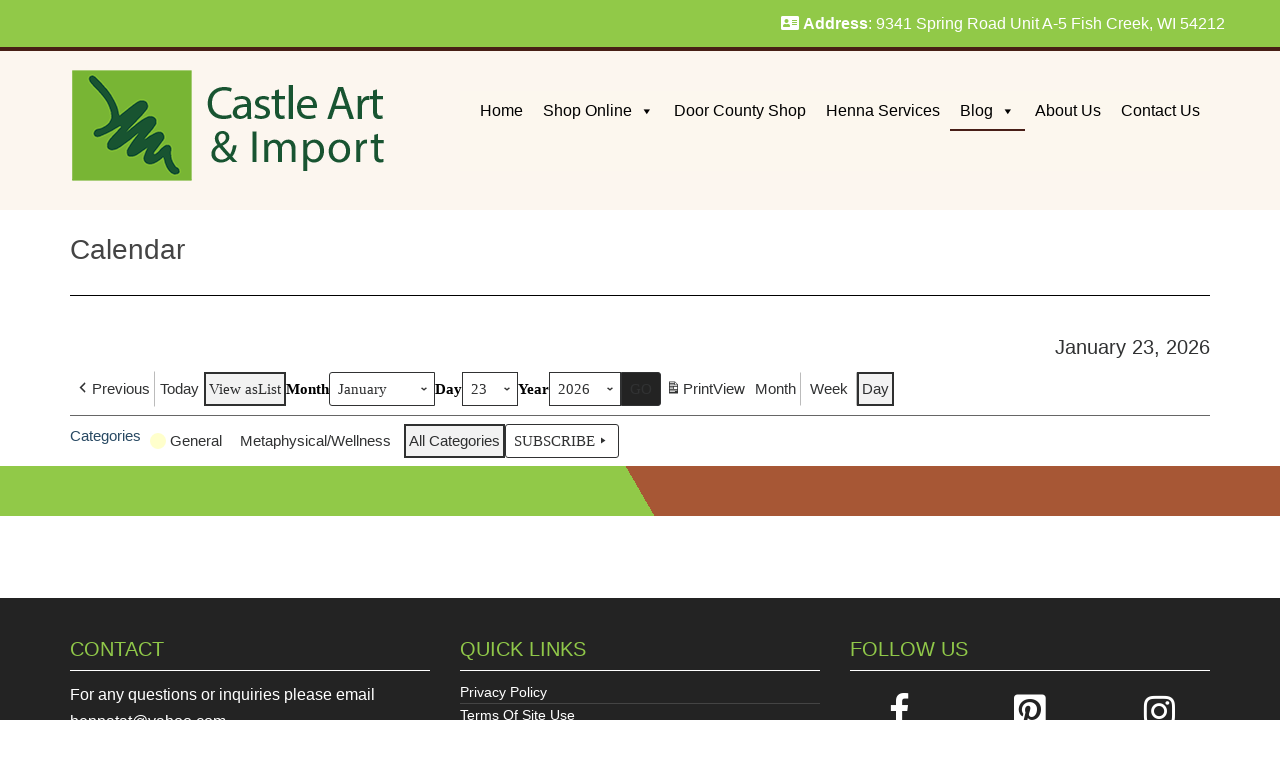

--- FILE ---
content_type: text/html; charset=UTF-8
request_url: https://castleart.com/calendar/?time=day&yr=2022&cid=mc-61c17c09dd7442ff5b93429d5ea6b7dc&month=10&format=list&dy=18
body_size: 14931
content:
<!doctype html>
<!--[if !IE]>
<html class="no-js non-ie" lang="en-US"> <![endif]-->
<!--[if IE 7 ]>
<html class="no-js ie7" lang="en-US"> <![endif]-->
<!--[if IE 8 ]>
<html class="no-js ie8" lang="en-US"> <![endif]-->
<!--[if IE 9 ]>
<html class="no-js ie9" lang="en-US"> <![endif]-->
<!--[if gt IE 9]><!-->
<html class="no-js" lang="en-US"> <!--<![endif]-->
<head>
<meta charset="UTF-8">
<meta name="viewport" content="width=device-width, initial-scale=1">
<meta name="theme-color" content="#fcf6ef">
<link rel="profile" href="http://gmpg.org/xfn/11">
<link rel="preconnect" href="https://fonts.googleapis.com">
<link rel="preconnect" href="https://fonts.gstatic.com" crossorigin>
<link href="https://fonts.googleapis.com/css2?family=PT+Sans&display=swap" rel="stylesheet">
<script src="https://cdnjs.cloudflare.com/ajax/libs/jquery/3.2.1/jquery.min.js"></script>
<script src="https://cdnjs.cloudflare.com/ajax/libs/flexslider/2.6.3/jquery.flexslider-min.js"></script>
<script>
	  
	  $( document ).ready(function() {
		  
			$( ".dropdown" ).click(function() {
			  $( this ).toggleClass( "open" );
			});
		  
		   $( ".sparkling-dropdown" ).click(function() {
			  $( this ).parent().toggleClass( "open" );
			});
	  
	});
	  
	  
  </script>
	
	<meta name="google-site-verification" content="NwSwPwulwzwov9li7YyafCsIhZiGJ5Dln6XAjtwPipQ"/>

<meta name='robots' content='index, follow, max-image-preview:large, max-snippet:-1, max-video-preview:-1' />
	<style>img:is([sizes="auto" i], [sizes^="auto," i]) { contain-intrinsic-size: 3000px 1500px }</style>
	
	<!-- This site is optimized with the Yoast SEO plugin v26.5 - https://yoast.com/wordpress/plugins/seo/ -->
	<title>Castle Art and Import | Calendar - Henna Classes and More!</title>
	<meta name="description" content="Check the Castle Art &amp; Import calendar to find out our latest Henna Zoom classes are scheduled. Don&#039;t forget to register for classes on our store page!" />
	<link rel="canonical" href="https://castleart.com/calendar/" />
	<meta property="og:locale" content="en_US" />
	<meta property="og:type" content="article" />
	<meta property="og:title" content="Castle Art and Import | Calendar - Henna Classes and More!" />
	<meta property="og:description" content="Check the Castle Art &amp; Import calendar to find out our latest Henna Zoom classes are scheduled. Don&#039;t forget to register for classes on our store page!" />
	<meta property="og:url" content="https://castleart.com/calendar/" />
	<meta property="og:site_name" content="Castle Art and Import" />
	<meta property="article:publisher" content="https://www.facebook.com/castleart/" />
	<meta property="article:modified_time" content="2020-06-29T14:46:48+00:00" />
	<meta property="og:image" content="https://castleart.com/wp-content/uploads/2021/11/cropped-IMG-2619-1.png" />
	<meta property="og:image:width" content="324" />
	<meta property="og:image:height" content="119" />
	<meta property="og:image:type" content="image/png" />
	<meta name="twitter:card" content="summary_large_image" />
	<script type="application/ld+json" class="yoast-schema-graph">{"@context":"https://schema.org","@graph":[{"@type":"WebPage","@id":"https://castleart.com/calendar/","url":"https://castleart.com/calendar/","name":"Castle Art and Import | Calendar - Henna Classes and More!","isPartOf":{"@id":"https://castleart.com/#website"},"datePublished":"2020-06-18T16:20:18+00:00","dateModified":"2020-06-29T14:46:48+00:00","description":"Check the Castle Art & Import calendar to find out our latest Henna Zoom classes are scheduled. Don't forget to register for classes on our store page!","breadcrumb":{"@id":"https://castleart.com/calendar/#breadcrumb"},"inLanguage":"en-US","potentialAction":[{"@type":"ReadAction","target":["https://castleart.com/calendar/"]}]},{"@type":"BreadcrumbList","@id":"https://castleart.com/calendar/#breadcrumb","itemListElement":[{"@type":"ListItem","position":1,"name":"Home","item":"https://castleart.com/"},{"@type":"ListItem","position":2,"name":"Calendar"}]},{"@type":"WebSite","@id":"https://castleart.com/#website","url":"https://castleart.com/","name":"Castle Art and Import","description":"","publisher":{"@id":"https://castleart.com/#organization"},"potentialAction":[{"@type":"SearchAction","target":{"@type":"EntryPoint","urlTemplate":"https://castleart.com/?s={search_term_string}"},"query-input":{"@type":"PropertyValueSpecification","valueRequired":true,"valueName":"search_term_string"}}],"inLanguage":"en-US"},{"@type":"Organization","@id":"https://castleart.com/#organization","name":"Castle Art and Import","url":"https://castleart.com/","logo":{"@type":"ImageObject","inLanguage":"en-US","@id":"https://castleart.com/#/schema/logo/image/","url":"https://castleart.com/wp-content/uploads/2021/11/cropped-IMG-2619-1.png","contentUrl":"https://castleart.com/wp-content/uploads/2021/11/cropped-IMG-2619-1.png","width":324,"height":119,"caption":"Castle Art and Import"},"image":{"@id":"https://castleart.com/#/schema/logo/image/"},"sameAs":["https://www.facebook.com/castleart/","https://www.instagram.com/castleartimport/","https://pinterest.com/castleartimport"]}]}</script>
	<!-- / Yoast SEO plugin. -->


<meta http-equiv="x-dns-prefetch-control" content="on">
<link href="https://app.ecwid.com" rel="preconnect" crossorigin />
<link href="https://ecomm.events" rel="preconnect" crossorigin />
<link href="https://d1q3axnfhmyveb.cloudfront.net" rel="preconnect" crossorigin />
<link href="https://dqzrr9k4bjpzk.cloudfront.net" rel="preconnect" crossorigin />
<link href="https://d1oxsl77a1kjht.cloudfront.net" rel="preconnect" crossorigin>
<link rel="prefetch" href="https://app.ecwid.com/script.js?6059006&data_platform=wporg&lang=en" as="script"/>
<link rel="prerender" href="https://castleart.com/store/"/>
<link rel='dns-prefetch' href='//fonts.googleapis.com' />
<link rel='dns-prefetch' href='//cdnjs.cloudflare.com' />
<link rel='dns-prefetch' href='//www.googletagmanager.com' />
<link rel="alternate" type="application/rss+xml" title="Castle Art and Import &raquo; Feed" href="https://castleart.com/feed/" />
<link rel="alternate" type="application/rss+xml" title="Castle Art and Import &raquo; Comments Feed" href="https://castleart.com/comments/feed/" />
<script type="text/javascript">
/* <![CDATA[ */
window._wpemojiSettings = {"baseUrl":"https:\/\/s.w.org\/images\/core\/emoji\/15.0.3\/72x72\/","ext":".png","svgUrl":"https:\/\/s.w.org\/images\/core\/emoji\/15.0.3\/svg\/","svgExt":".svg","source":{"concatemoji":"https:\/\/castleart.com\/wp-includes\/js\/wp-emoji-release.min.js?ver=6.7.4"}};
/*! This file is auto-generated */
!function(i,n){var o,s,e;function c(e){try{var t={supportTests:e,timestamp:(new Date).valueOf()};sessionStorage.setItem(o,JSON.stringify(t))}catch(e){}}function p(e,t,n){e.clearRect(0,0,e.canvas.width,e.canvas.height),e.fillText(t,0,0);var t=new Uint32Array(e.getImageData(0,0,e.canvas.width,e.canvas.height).data),r=(e.clearRect(0,0,e.canvas.width,e.canvas.height),e.fillText(n,0,0),new Uint32Array(e.getImageData(0,0,e.canvas.width,e.canvas.height).data));return t.every(function(e,t){return e===r[t]})}function u(e,t,n){switch(t){case"flag":return n(e,"\ud83c\udff3\ufe0f\u200d\u26a7\ufe0f","\ud83c\udff3\ufe0f\u200b\u26a7\ufe0f")?!1:!n(e,"\ud83c\uddfa\ud83c\uddf3","\ud83c\uddfa\u200b\ud83c\uddf3")&&!n(e,"\ud83c\udff4\udb40\udc67\udb40\udc62\udb40\udc65\udb40\udc6e\udb40\udc67\udb40\udc7f","\ud83c\udff4\u200b\udb40\udc67\u200b\udb40\udc62\u200b\udb40\udc65\u200b\udb40\udc6e\u200b\udb40\udc67\u200b\udb40\udc7f");case"emoji":return!n(e,"\ud83d\udc26\u200d\u2b1b","\ud83d\udc26\u200b\u2b1b")}return!1}function f(e,t,n){var r="undefined"!=typeof WorkerGlobalScope&&self instanceof WorkerGlobalScope?new OffscreenCanvas(300,150):i.createElement("canvas"),a=r.getContext("2d",{willReadFrequently:!0}),o=(a.textBaseline="top",a.font="600 32px Arial",{});return e.forEach(function(e){o[e]=t(a,e,n)}),o}function t(e){var t=i.createElement("script");t.src=e,t.defer=!0,i.head.appendChild(t)}"undefined"!=typeof Promise&&(o="wpEmojiSettingsSupports",s=["flag","emoji"],n.supports={everything:!0,everythingExceptFlag:!0},e=new Promise(function(e){i.addEventListener("DOMContentLoaded",e,{once:!0})}),new Promise(function(t){var n=function(){try{var e=JSON.parse(sessionStorage.getItem(o));if("object"==typeof e&&"number"==typeof e.timestamp&&(new Date).valueOf()<e.timestamp+604800&&"object"==typeof e.supportTests)return e.supportTests}catch(e){}return null}();if(!n){if("undefined"!=typeof Worker&&"undefined"!=typeof OffscreenCanvas&&"undefined"!=typeof URL&&URL.createObjectURL&&"undefined"!=typeof Blob)try{var e="postMessage("+f.toString()+"("+[JSON.stringify(s),u.toString(),p.toString()].join(",")+"));",r=new Blob([e],{type:"text/javascript"}),a=new Worker(URL.createObjectURL(r),{name:"wpTestEmojiSupports"});return void(a.onmessage=function(e){c(n=e.data),a.terminate(),t(n)})}catch(e){}c(n=f(s,u,p))}t(n)}).then(function(e){for(var t in e)n.supports[t]=e[t],n.supports.everything=n.supports.everything&&n.supports[t],"flag"!==t&&(n.supports.everythingExceptFlag=n.supports.everythingExceptFlag&&n.supports[t]);n.supports.everythingExceptFlag=n.supports.everythingExceptFlag&&!n.supports.flag,n.DOMReady=!1,n.readyCallback=function(){n.DOMReady=!0}}).then(function(){return e}).then(function(){var e;n.supports.everything||(n.readyCallback(),(e=n.source||{}).concatemoji?t(e.concatemoji):e.wpemoji&&e.twemoji&&(t(e.twemoji),t(e.wpemoji)))}))}((window,document),window._wpemojiSettings);
/* ]]> */
</script>
<link rel='stylesheet' id='genesis-blocks-style-css-css' href='https://castleart.com/wp-content/plugins/genesis-blocks/dist/style-blocks.build.css?ver=1743451745' type='text/css' media='all' />
<style id='wp-emoji-styles-inline-css' type='text/css'>

	img.wp-smiley, img.emoji {
		display: inline !important;
		border: none !important;
		box-shadow: none !important;
		height: 1em !important;
		width: 1em !important;
		margin: 0 0.07em !important;
		vertical-align: -0.1em !important;
		background: none !important;
		padding: 0 !important;
	}
</style>
<link rel='stylesheet' id='wp-block-library-css' href='https://castleart.com/wp-includes/css/dist/block-library/style.min.css?ver=6.7.4' type='text/css' media='all' />
<style id='classic-theme-styles-inline-css' type='text/css'>
/*! This file is auto-generated */
.wp-block-button__link{color:#fff;background-color:#32373c;border-radius:9999px;box-shadow:none;text-decoration:none;padding:calc(.667em + 2px) calc(1.333em + 2px);font-size:1.125em}.wp-block-file__button{background:#32373c;color:#fff;text-decoration:none}
</style>
<style id='global-styles-inline-css' type='text/css'>
:root{--wp--preset--aspect-ratio--square: 1;--wp--preset--aspect-ratio--4-3: 4/3;--wp--preset--aspect-ratio--3-4: 3/4;--wp--preset--aspect-ratio--3-2: 3/2;--wp--preset--aspect-ratio--2-3: 2/3;--wp--preset--aspect-ratio--16-9: 16/9;--wp--preset--aspect-ratio--9-16: 9/16;--wp--preset--color--black: #000000;--wp--preset--color--cyan-bluish-gray: #abb8c3;--wp--preset--color--white: #ffffff;--wp--preset--color--pale-pink: #f78da7;--wp--preset--color--vivid-red: #cf2e2e;--wp--preset--color--luminous-vivid-orange: #ff6900;--wp--preset--color--luminous-vivid-amber: #fcb900;--wp--preset--color--light-green-cyan: #7bdcb5;--wp--preset--color--vivid-green-cyan: #00d084;--wp--preset--color--pale-cyan-blue: #8ed1fc;--wp--preset--color--vivid-cyan-blue: #0693e3;--wp--preset--color--vivid-purple: #9b51e0;--wp--preset--gradient--vivid-cyan-blue-to-vivid-purple: linear-gradient(135deg,rgba(6,147,227,1) 0%,rgb(155,81,224) 100%);--wp--preset--gradient--light-green-cyan-to-vivid-green-cyan: linear-gradient(135deg,rgb(122,220,180) 0%,rgb(0,208,130) 100%);--wp--preset--gradient--luminous-vivid-amber-to-luminous-vivid-orange: linear-gradient(135deg,rgba(252,185,0,1) 0%,rgba(255,105,0,1) 100%);--wp--preset--gradient--luminous-vivid-orange-to-vivid-red: linear-gradient(135deg,rgba(255,105,0,1) 0%,rgb(207,46,46) 100%);--wp--preset--gradient--very-light-gray-to-cyan-bluish-gray: linear-gradient(135deg,rgb(238,238,238) 0%,rgb(169,184,195) 100%);--wp--preset--gradient--cool-to-warm-spectrum: linear-gradient(135deg,rgb(74,234,220) 0%,rgb(151,120,209) 20%,rgb(207,42,186) 40%,rgb(238,44,130) 60%,rgb(251,105,98) 80%,rgb(254,248,76) 100%);--wp--preset--gradient--blush-light-purple: linear-gradient(135deg,rgb(255,206,236) 0%,rgb(152,150,240) 100%);--wp--preset--gradient--blush-bordeaux: linear-gradient(135deg,rgb(254,205,165) 0%,rgb(254,45,45) 50%,rgb(107,0,62) 100%);--wp--preset--gradient--luminous-dusk: linear-gradient(135deg,rgb(255,203,112) 0%,rgb(199,81,192) 50%,rgb(65,88,208) 100%);--wp--preset--gradient--pale-ocean: linear-gradient(135deg,rgb(255,245,203) 0%,rgb(182,227,212) 50%,rgb(51,167,181) 100%);--wp--preset--gradient--electric-grass: linear-gradient(135deg,rgb(202,248,128) 0%,rgb(113,206,126) 100%);--wp--preset--gradient--midnight: linear-gradient(135deg,rgb(2,3,129) 0%,rgb(40,116,252) 100%);--wp--preset--font-size--small: 13px;--wp--preset--font-size--medium: 20px;--wp--preset--font-size--large: 36px;--wp--preset--font-size--x-large: 42px;--wp--preset--spacing--20: 0.44rem;--wp--preset--spacing--30: 0.67rem;--wp--preset--spacing--40: 1rem;--wp--preset--spacing--50: 1.5rem;--wp--preset--spacing--60: 2.25rem;--wp--preset--spacing--70: 3.38rem;--wp--preset--spacing--80: 5.06rem;--wp--preset--shadow--natural: 6px 6px 9px rgba(0, 0, 0, 0.2);--wp--preset--shadow--deep: 12px 12px 50px rgba(0, 0, 0, 0.4);--wp--preset--shadow--sharp: 6px 6px 0px rgba(0, 0, 0, 0.2);--wp--preset--shadow--outlined: 6px 6px 0px -3px rgba(255, 255, 255, 1), 6px 6px rgba(0, 0, 0, 1);--wp--preset--shadow--crisp: 6px 6px 0px rgba(0, 0, 0, 1);}:where(.is-layout-flex){gap: 0.5em;}:where(.is-layout-grid){gap: 0.5em;}body .is-layout-flex{display: flex;}.is-layout-flex{flex-wrap: wrap;align-items: center;}.is-layout-flex > :is(*, div){margin: 0;}body .is-layout-grid{display: grid;}.is-layout-grid > :is(*, div){margin: 0;}:where(.wp-block-columns.is-layout-flex){gap: 2em;}:where(.wp-block-columns.is-layout-grid){gap: 2em;}:where(.wp-block-post-template.is-layout-flex){gap: 1.25em;}:where(.wp-block-post-template.is-layout-grid){gap: 1.25em;}.has-black-color{color: var(--wp--preset--color--black) !important;}.has-cyan-bluish-gray-color{color: var(--wp--preset--color--cyan-bluish-gray) !important;}.has-white-color{color: var(--wp--preset--color--white) !important;}.has-pale-pink-color{color: var(--wp--preset--color--pale-pink) !important;}.has-vivid-red-color{color: var(--wp--preset--color--vivid-red) !important;}.has-luminous-vivid-orange-color{color: var(--wp--preset--color--luminous-vivid-orange) !important;}.has-luminous-vivid-amber-color{color: var(--wp--preset--color--luminous-vivid-amber) !important;}.has-light-green-cyan-color{color: var(--wp--preset--color--light-green-cyan) !important;}.has-vivid-green-cyan-color{color: var(--wp--preset--color--vivid-green-cyan) !important;}.has-pale-cyan-blue-color{color: var(--wp--preset--color--pale-cyan-blue) !important;}.has-vivid-cyan-blue-color{color: var(--wp--preset--color--vivid-cyan-blue) !important;}.has-vivid-purple-color{color: var(--wp--preset--color--vivid-purple) !important;}.has-black-background-color{background-color: var(--wp--preset--color--black) !important;}.has-cyan-bluish-gray-background-color{background-color: var(--wp--preset--color--cyan-bluish-gray) !important;}.has-white-background-color{background-color: var(--wp--preset--color--white) !important;}.has-pale-pink-background-color{background-color: var(--wp--preset--color--pale-pink) !important;}.has-vivid-red-background-color{background-color: var(--wp--preset--color--vivid-red) !important;}.has-luminous-vivid-orange-background-color{background-color: var(--wp--preset--color--luminous-vivid-orange) !important;}.has-luminous-vivid-amber-background-color{background-color: var(--wp--preset--color--luminous-vivid-amber) !important;}.has-light-green-cyan-background-color{background-color: var(--wp--preset--color--light-green-cyan) !important;}.has-vivid-green-cyan-background-color{background-color: var(--wp--preset--color--vivid-green-cyan) !important;}.has-pale-cyan-blue-background-color{background-color: var(--wp--preset--color--pale-cyan-blue) !important;}.has-vivid-cyan-blue-background-color{background-color: var(--wp--preset--color--vivid-cyan-blue) !important;}.has-vivid-purple-background-color{background-color: var(--wp--preset--color--vivid-purple) !important;}.has-black-border-color{border-color: var(--wp--preset--color--black) !important;}.has-cyan-bluish-gray-border-color{border-color: var(--wp--preset--color--cyan-bluish-gray) !important;}.has-white-border-color{border-color: var(--wp--preset--color--white) !important;}.has-pale-pink-border-color{border-color: var(--wp--preset--color--pale-pink) !important;}.has-vivid-red-border-color{border-color: var(--wp--preset--color--vivid-red) !important;}.has-luminous-vivid-orange-border-color{border-color: var(--wp--preset--color--luminous-vivid-orange) !important;}.has-luminous-vivid-amber-border-color{border-color: var(--wp--preset--color--luminous-vivid-amber) !important;}.has-light-green-cyan-border-color{border-color: var(--wp--preset--color--light-green-cyan) !important;}.has-vivid-green-cyan-border-color{border-color: var(--wp--preset--color--vivid-green-cyan) !important;}.has-pale-cyan-blue-border-color{border-color: var(--wp--preset--color--pale-cyan-blue) !important;}.has-vivid-cyan-blue-border-color{border-color: var(--wp--preset--color--vivid-cyan-blue) !important;}.has-vivid-purple-border-color{border-color: var(--wp--preset--color--vivid-purple) !important;}.has-vivid-cyan-blue-to-vivid-purple-gradient-background{background: var(--wp--preset--gradient--vivid-cyan-blue-to-vivid-purple) !important;}.has-light-green-cyan-to-vivid-green-cyan-gradient-background{background: var(--wp--preset--gradient--light-green-cyan-to-vivid-green-cyan) !important;}.has-luminous-vivid-amber-to-luminous-vivid-orange-gradient-background{background: var(--wp--preset--gradient--luminous-vivid-amber-to-luminous-vivid-orange) !important;}.has-luminous-vivid-orange-to-vivid-red-gradient-background{background: var(--wp--preset--gradient--luminous-vivid-orange-to-vivid-red) !important;}.has-very-light-gray-to-cyan-bluish-gray-gradient-background{background: var(--wp--preset--gradient--very-light-gray-to-cyan-bluish-gray) !important;}.has-cool-to-warm-spectrum-gradient-background{background: var(--wp--preset--gradient--cool-to-warm-spectrum) !important;}.has-blush-light-purple-gradient-background{background: var(--wp--preset--gradient--blush-light-purple) !important;}.has-blush-bordeaux-gradient-background{background: var(--wp--preset--gradient--blush-bordeaux) !important;}.has-luminous-dusk-gradient-background{background: var(--wp--preset--gradient--luminous-dusk) !important;}.has-pale-ocean-gradient-background{background: var(--wp--preset--gradient--pale-ocean) !important;}.has-electric-grass-gradient-background{background: var(--wp--preset--gradient--electric-grass) !important;}.has-midnight-gradient-background{background: var(--wp--preset--gradient--midnight) !important;}.has-small-font-size{font-size: var(--wp--preset--font-size--small) !important;}.has-medium-font-size{font-size: var(--wp--preset--font-size--medium) !important;}.has-large-font-size{font-size: var(--wp--preset--font-size--large) !important;}.has-x-large-font-size{font-size: var(--wp--preset--font-size--x-large) !important;}
:where(.wp-block-post-template.is-layout-flex){gap: 1.25em;}:where(.wp-block-post-template.is-layout-grid){gap: 1.25em;}
:where(.wp-block-columns.is-layout-flex){gap: 2em;}:where(.wp-block-columns.is-layout-grid){gap: 2em;}
:root :where(.wp-block-pullquote){font-size: 1.5em;line-height: 1.6;}
</style>
<link rel='stylesheet' id='contact-form-7-css' href='https://castleart.com/wp-content/plugins/contact-form-7/includes/css/styles.css?ver=6.1.4' type='text/css' media='all' />
<link rel='stylesheet' id='ecwid-css-css' href='https://castleart.com/wp-content/plugins/ecwid-shopping-cart/css/frontend.css?ver=7.0.5' type='text/css' media='all' />
<link rel='stylesheet' id='wp-components-css' href='https://castleart.com/wp-includes/css/dist/components/style.min.css?ver=6.7.4' type='text/css' media='all' />
<link rel='stylesheet' id='godaddy-styles-css' href='https://castleart.com/wp-content/plugins/coblocks/includes/Dependencies/GoDaddy/Styles/build/latest.css?ver=2.0.2' type='text/css' media='all' />
<link rel='stylesheet' id='megamenu-css' href='https://castleart.com/wp-content/uploads/maxmegamenu/style.css?ver=85a89c' type='text/css' media='all' />
<link rel='stylesheet' id='dashicons-css' href='https://castleart.com/wp-includes/css/dashicons.min.css?ver=6.7.4' type='text/css' media='all' />
<link rel='stylesheet' id='megamenu-genericons-css' href='https://castleart.com/wp-content/plugins/megamenu-pro/icons/genericons/genericons/genericons.css?ver=2.4.4' type='text/css' media='all' />
<link rel='stylesheet' id='megamenu-fontawesome-css' href='https://castleart.com/wp-content/plugins/megamenu-pro/icons/fontawesome/css/font-awesome.min.css?ver=2.4.4' type='text/css' media='all' />
<link rel='stylesheet' id='megamenu-fontawesome5-css' href='https://castleart.com/wp-content/plugins/megamenu-pro/icons/fontawesome5/css/all.min.css?ver=2.4.4' type='text/css' media='all' />
<link rel='stylesheet' id='megamenu-fontawesome6-css' href='https://castleart.com/wp-content/plugins/megamenu-pro/icons/fontawesome6/css/all.min.css?ver=2.4.4' type='text/css' media='all' />
<link rel='stylesheet' id='sparkling-bootstrap-css' href='https://castleart.com/wp-content/themes/sparkling/assets/css/bootstrap.min.css?ver=6.7.4' type='text/css' media='all' />
<link rel='stylesheet' id='sparkling-icons-css' href='https://castleart.com/wp-content/themes/sparkling/assets/css/fontawesome-all.min.css?ver=5.1.1.' type='text/css' media='all' />
<link rel='stylesheet' id='sparkling-fonts-css' href='//fonts.googleapis.com/css?family=Open+Sans%3A400italic%2C400%2C600%2C700%7CRoboto+Slab%3A400%2C300%2C700&#038;ver=6.7.4' type='text/css' media='all' />
<link rel='stylesheet' id='my-calendar-lists-css' href='https://castleart.com/wp-content/plugins/my-calendar/css/list-presets.css?ver=3.6.17' type='text/css' media='all' />
<link rel='stylesheet' id='my-calendar-reset-css' href='https://castleart.com/wp-content/plugins/my-calendar/css/reset.css?ver=3.6.17' type='text/css' media='all' />
<link rel='stylesheet' id='my-calendar-style-css' href='https://castleart.com/wp-content/plugins/my-calendar/styles/twentytwenty.css?ver=3.6.17-twentytwenty-css' type='text/css' media='all' />
<style id='my-calendar-style-inline-css' type='text/css'>

/* Styles by My Calendar - Joe Dolson https://www.joedolson.com/ */

.my-calendar-modal .event-title svg { background-color: #ffffcc; padding: 3px; }
.mc-main .mc_general .event-title, .mc-main .mc_general .event-title a { background: #ffffcc !important; color: #000000 !important; }
.mc-main .mc_general .event-title button { background: #ffffcc !important; color: #000000 !important; }
.mc-main .mc_general .event-title a:hover, .mc-main .mc_general .event-title a:focus { background: #ffffff !important;}
.mc-main .mc_general .event-title button:hover, .mc-main .mc_general .event-title button:focus { background: #ffffff !important;}
.mc-main, .mc-event, .my-calendar-modal, .my-calendar-modal-overlay, .mc-event-list {--primary-dark: #313233; --primary-light: #fff; --secondary-light: #fff; --secondary-dark: #000; --highlight-dark: #666; --highlight-light: #efefef; --close-button: #b32d2e; --search-highlight-bg: #f5e6ab; --navbar-background: transparent; --nav-button-bg: #fff; --nav-button-color: #313233; --nav-button-border: #313233; --nav-input-border: #313233; --nav-input-background: #fff; --nav-input-color: #313233; --grid-cell-border: #0000001f; --grid-header-border: #313233; --grid-header-color: #313233; --grid-weekend-color: #313233; --grid-header-bg: transparent; --grid-weekend-bg: transparent; --grid-cell-background: transparent; --current-day-border: #313233; --current-day-color: #313233; --current-day-bg: transparent; --date-has-events-bg: #313233; --date-has-events-color: #f6f7f7; --calendar-heading: clamp( 1.125rem, 24px, 2.5rem ); --event-title: clamp( 1.25rem, 24px, 2.5rem ); --grid-date: 16px; --grid-date-heading: clamp( .75rem, 16px, 1.5rem ); --modal-title: 1.5rem; --navigation-controls: clamp( .75rem, 16px, 1.5rem ); --card-heading: 1.125rem; --list-date: 1.25rem; --author-card: clamp( .75rem, 14px, 1.5rem); --single-event-title: clamp( 1.25rem, 24px, 2.5rem ); --mini-time-text: clamp( .75rem, 14px 1.25rem ); --list-event-date: 1.25rem; --list-event-title: 1.2rem; --grid-max-width: 1260px; --list-preset-border-color: #000000; --list-preset-stripe-background: rgba( 0,0,0,.04 ); --list-preset-date-badge-background: #000; --list-preset-date-badge-color: #fff; --list-preset-background: transparent; --category-mc_general: #ffffcc; }
</style>
<style id='kadence-blocks-global-variables-inline-css' type='text/css'>
:root {--global-kb-font-size-sm:clamp(0.8rem, 0.73rem + 0.217vw, 0.9rem);--global-kb-font-size-md:clamp(1.1rem, 0.995rem + 0.326vw, 1.25rem);--global-kb-font-size-lg:clamp(1.75rem, 1.576rem + 0.543vw, 2rem);--global-kb-font-size-xl:clamp(2.25rem, 1.728rem + 1.63vw, 3rem);--global-kb-font-size-xxl:clamp(2.5rem, 1.456rem + 3.26vw, 4rem);--global-kb-font-size-xxxl:clamp(2.75rem, 0.489rem + 7.065vw, 6rem);}:root {--global-palette1: #3182CE;--global-palette2: #2B6CB0;--global-palette3: #1A202C;--global-palette4: #2D3748;--global-palette5: #4A5568;--global-palette6: #718096;--global-palette7: #EDF2F7;--global-palette8: #F7FAFC;--global-palette9: #ffffff;}
</style>
<link rel='stylesheet' id='parent-style-css' href='https://castleart.com/wp-content/themes/sparkling/style.css?ver=6.7.4' type='text/css' media='all' />
<link rel='stylesheet' id='font-awesome-new-css' href='https://cdnjs.cloudflare.com/ajax/libs/font-awesome/4.7.0/css/font-awesome.min.css?ver=6.7.4' type='text/css' media='all' />
<link rel='stylesheet' id='google-fonts-css' href='https://fonts.googleapis.com/css?family=Roboto&#038;ver=6.7.4' type='text/css' media='all' />
<link rel='stylesheet' id='child-style-css' href='https://castleart.com/wp-content/themes/site-name/style.css?ver=6.7.4' type='text/css' media='all' />
<link rel='stylesheet' id='video-conferencing-with-zoom-api-css' href='https://castleart.com/wp-content/plugins/video-conferencing-with-zoom-api/assets/public/css/style.min.css?ver=4.6.3' type='text/css' media='all' />
<script type="text/javascript" src="https://castleart.com/wp-includes/js/jquery/jquery.min.js?ver=3.7.1" id="jquery-core-js"></script>
<script type="text/javascript" src="https://castleart.com/wp-includes/js/jquery/jquery-migrate.min.js?ver=3.4.1" id="jquery-migrate-js"></script>
<script type="text/javascript" src="https://castleart.com/wp-content/themes/sparkling/assets/js/vendor/bootstrap.min.js?ver=6.7.4" id="sparkling-bootstrapjs-js"></script>
<script type="text/javascript" src="https://castleart.com/wp-content/themes/sparkling/assets/js/functions.js?ver=20180503" id="sparkling-functions-js"></script>
<link rel="https://api.w.org/" href="https://castleart.com/wp-json/" /><link rel="alternate" title="JSON" type="application/json" href="https://castleart.com/wp-json/wp/v2/pages/1092" /><link rel="EditURI" type="application/rsd+xml" title="RSD" href="https://castleart.com/xmlrpc.php?rsd" />
<meta name="generator" content="WordPress 6.7.4" />
<link rel='shortlink' href='https://castleart.com/?p=1092' />
<link rel="alternate" title="oEmbed (JSON)" type="application/json+oembed" href="https://castleart.com/wp-json/oembed/1.0/embed?url=https%3A%2F%2Fcastleart.com%2Fcalendar%2F" />
<link rel="alternate" title="oEmbed (XML)" type="text/xml+oembed" href="https://castleart.com/wp-json/oembed/1.0/embed?url=https%3A%2F%2Fcastleart.com%2Fcalendar%2F&#038;format=xml" />
<script data-cfasync="false" data-no-optimize="1" type="text/javascript">
window.ec = window.ec || Object()
window.ec.config = window.ec.config || Object();
window.ec.config.enable_canonical_urls = true;

</script>
        <!--noptimize-->
        <script data-cfasync="false" type="text/javascript">
            window.ec = window.ec || Object();
            window.ec.config = window.ec.config || Object();
            window.ec.config.store_main_page_url = 'https://castleart.com/store/';
        </script>
        <!--/noptimize-->
        <meta name="generator" content="Site Kit by Google 1.167.0" />		<div id="fb-root"></div>
		<script async defer crossorigin="anonymous" src="https://connect.facebook.net/en_US/sdk.js#xfbml=1&version=v4.0"></script>
		  <style type="text/css">
    .home-widget .inner a {
      background-color: #93542a;
    }


    .home-widget .inner a:hover {
      background-color: #933b00;
    }

    .wp-post-image {
      -webkit-filter: opacity(100);
      -ms-filter: 'progid:DXImageTransform.Microsoft.Alpha(Opacity='100')';
      filter: alpha(opacity=100);
      -moz-opacity: 100;
      -khtml-opacity: 100;
      filter: opacity(100);
          }


    .cta-title {
      content: "Shop our Products Online";
    }

    .top-section {
      background: #91c948;
      padding: 10px;
      position: relative;
      top: -1px;
    }

    .CTA-button {
      background-color: #8d3110 !important;
      border-color: #8d3110 !important;
    }

    .header-info {
      background-color: #91c948 !important;
    }


      </style>
<style type="text/css">.cfa { background-color: #165807; } .cfa-button:hover a {color: #165807;}.cfa-text { color: #ffffff;}.cfa-button {border-color: #ffffff; color: #ffffff;}.navbar.navbar-default, .navbar-default .navbar-nav .open .dropdown-menu > li > a {background-color: #fcf6ef;}.navbar-default .navbar-nav > li > a, .navbar-default .navbar-nav.sparkling-mobile-menu > li:hover > a, .navbar-default .navbar-nav.sparkling-mobile-menu > li:hover > .caret, .navbar-default .navbar-nav > li, .navbar-default .navbar-nav > .open > a, .navbar-default .navbar-nav > .open > a:hover, .navbar-default .navbar-nav > .open > a:focus { color: #000000;}@media (max-width: 767px){ .navbar-default .navbar-nav > li:hover > a, .navbar-default .navbar-nav > li:hover > .caret{ color: #000000!important ;} }.navbar-default .navbar-nav > li:hover > a, .navbar-default .navbar-nav > li:focus-within > a, .navbar-nav > li:hover > .caret, .navbar-nav > li:focus-within > .caret, .navbar-default .navbar-nav.sparkling-mobile-menu > li.open > a, .navbar-default .navbar-nav.sparkling-mobile-menu > li.open > .caret, .navbar-default .navbar-nav > li:hover, .navbar-default .navbar-nav > li:focus-within, .navbar-default .navbar-nav > .active > a, .navbar-default .navbar-nav > .active > .caret, .navbar-default .navbar-nav > .active > a:hover, .navbar-default .navbar-nav > .active > a:focus, .navbar-default .navbar-nav > li > a:hover, .navbar-default .navbar-nav > li > a:focus, .navbar-default .navbar-nav > .open > a, .navbar-default .navbar-nav > .open > a:hover, .navbar-default .navbar-nav > .open > a:focus {color: #000000;}@media (max-width: 767px){ .navbar-default .navbar-nav > li.open > a, .navbar-default .navbar-nav > li.open > .caret { color: #000000 !important; } }.dropdown-menu {background-color: #ffffff;}.navbar-default .navbar-nav .dropdown-menu > li:hover, .navbar-default .navbar-nav .dropdown-menu > li:focus-within, .dropdown-menu > .active {background-color: #91c948;}@media (max-width: 767px) {.navbar-default .navbar-nav .dropdown-menu > li:hover, .navbar-default .navbar-nav .dropdown-menu > li:focus, .dropdown-menu > .active {background: transparent;} }.dropdown-menu>.active>a, .dropdown-menu>.active>a:focus, .dropdown-menu>.active>a:hover, .dropdown-menu>.active>.caret, .dropdown-menu>li>a:focus, .dropdown-menu>li>a:hover, .dropdown-menu>li:hover>a, .dropdown-menu>li:hover>.caret {color:#ffffff;}@media (max-width: 767px) {.navbar-default .navbar-nav .open .dropdown-menu > .active > a, .navbar-default .navbar-nav .dropdown-menu > li.active > .caret, .navbar-default .navbar-nav .dropdown-menu > li.open > a, .navbar-default .navbar-nav li.open > a, .navbar-default .navbar-nav li.open > .caret {color:#ffffff;} }.navbar-default .navbar-nav .current-menu-ancestor a.dropdown-toggle { color: #ffffff;}#footer-area, .site-info, .site-info caption, #footer-area caption {color: #ffffff;}#footer-area {background-color: #232323;}body, .entry-content {color:#000000}.entry-content {font-family: Palatino;}.entry-content {font-size:15px}</style>		<style type="text/css">
				.navbar > .container .navbar-brand {
			color: #dadada;
		}
		</style>
	<link rel="icon" href="https://castleart.com/wp-content/uploads/2020/06/cropped-Screen-Shot-2020-06-18-at-9.43.44-AM-32x32.png" sizes="32x32" />
<link rel="icon" href="https://castleart.com/wp-content/uploads/2020/06/cropped-Screen-Shot-2020-06-18-at-9.43.44-AM-192x192.png" sizes="192x192" />
<link rel="apple-touch-icon" href="https://castleart.com/wp-content/uploads/2020/06/cropped-Screen-Shot-2020-06-18-at-9.43.44-AM-180x180.png" />
<meta name="msapplication-TileImage" content="https://castleart.com/wp-content/uploads/2020/06/cropped-Screen-Shot-2020-06-18-at-9.43.44-AM-270x270.png" />
		<style type="text/css" id="wp-custom-css">
			/* Homepage/General Start */
.single-featured{
	display:none !Important;
}
a, li, h1, h2, h3, h4, h5, header, footer, p, html, body {
font-family: myriad-pro, sans-serif;
font-style: normal;
font-weight: 400;
}

div.header-info{
	border-bottom: #481f16 solid 4px;
}

div.flexslider, div.top-section, div.home-widget-area {
	display:none !Important;
}

.grecaptcha-badge{
 display: none !important;
}

@media only screen and (max-width: 1200px) {
  div#logo{
    display:none !Important;
  }
}
@media only screen and (max-width: 600px) {
  div.hfeed.site {
    display:none !Important;
  }
	
}


/* Homepage/General End */

/* Menu CSS Start */

@media (max-width: 1200px) {
.col-sm-8 {
    width: 100% !important;
}
}
#mega-menu-max_mega_menu_1{
	margin-top:40px !important;
}
#mega-menu-max_mega_menu_1 .mega-menu-toggle {
   background-color:#FCF7EE !important;
}
#mega-menu-max_mega_menu_1 {
    background: #FCF7EE !important;

}

ul#mega-menu-max_mega_menu_1 a {
    text-transform: capitalize !Important;
font-family: myriad-pro, sans-serif !Important;
font-style: normal !Important;;
font-weight: 400 !Important;
}

ul#mega-menu-max_mega_menu_1 a{
	color: #000 !important;
    text-align: center!important;
    font-size: 16px!important;
}


#mega-menu-wrap-max_mega_menu_1 #mega-menu-max_mega_menu_1 > li.mega-menu-item.mega-current-menu-item > a.mega-menu-link, #mega-menu-wrap-max_mega_menu_1 #mega-menu-max_mega_menu_1 > li.mega-menu-item.mega-current-menu-ancestor > a.mega-menu-link, #mega-menu-wrap-max_mega_menu_1 #mega-menu-max_mega_menu_1 > li.mega-menu-item.mega-current-page-ancestor > a.mega-menu-link {
    background: transparent;
    border-bottom:2px solid #481E17;
}

ul#mega-menu-max_mega_menu_1 a:hover{
	background-color:#481E17 !important;
	color:#ffffff !Important;
	border-radius:2px !important;
}

ul#mega-menu-max_mega_menu_1 a{
    text-transform: capitalize !Important;
}

#mega-menu-wrap-max_mega_menu_1 #mega-menu-max_mega_menu_1 > li.mega-menu-flyout ul.mega-sub-menu li.mega-menu-item a.mega-menu-link {
    text-align:left !important;
}


button.btn.navbar-toggle {
	display: none !important;
}



/* Menu CSS End */


.cta-button a{
	background-color: #A75735 !important;
	border:1px solid tomato;
}
.cta-button a:hover{
	background: rgb(167,87,53) !important;
background: radial-gradient(circle, rgba(167,87,53,0.3701855742296919) 0%, rgba(167,87,53,1) 35%, rgba(167,87,53,1) 100%) !important;
	border:none !important;
}
.btn-default{
	background-color: #232323 !important;
	border: 2px solid #91C948
}
.btn-default:hover{
	border: 2px solid #91C948
}

nav{
	font-weight: 500 !important;
}
#menu-main li{
	font-size:14px;
	border-radius:1px;
}
.navbar-default .navbar-nav > li.active{
	border-bottom: 2px solid #481f16;
}
h2.entry-title{
	background:#90C849;
}
.footer-logos{
	font-size:36px !important;
	text-align:center;
}
.footer-logos:hover{
	background-color:#90C849!important;
}

footer,.widgettitle{
	color:#90C849;
 !important;
}
@media (max-width: 585px){
	.flex-caption{
		display: block !important;
	}
	
	.flex-caption .excerpt h1{
		font-size: 7px;
	}
	
	.entry-title{
		display: none !important;
	}
}

.flex-caption {
    display: block !important;
}

.home-widget-area .container .row{
    margin-right: 0px !important;  
    margin-left: 0px !important;  
}

.diagonal-left{
	background-color: #91C948;
  background-image: -webkit-linear-gradient(30deg, #91C948 50%, #A75735 50%);
	
	width:100vw;
  position: relative;
  left: 50%;
  right: 50%;
  margin-left: -50vw;
  margin-right: -50vw;
	min-height: 50px;
	margin-bottom:-50px;
}

.diagonal-left:hover, .diagonal-left:active{
	background-color: #91C948 !important;
  background-image: -webkit-linear-gradient(30deg, #91C948 50%, #A75735 50%);
	
}

.diagonal-left > div, .diagonal-left > p, .diagonal-left > h1, .diagonal-left > h2, .diagonal-left > h3, .diagonal-left > h4, .diagonal-left > h5, .diagonal-left > h6{
	margin: unset !important;
	padding: unset !important;
}

.bk-container {
  display: grid;
  grid-template-columns: repeat(4, 1fr);
  grid-gap: 10px;
	padding-bottom: 10px;
}

.bk-container > div {
	
  cursor: pointer;
  height: 210px;
  background-size: cover;
  background-attachment: fixed;
  display: flex;
  flex-direction: column;
  align-items: center;
  justify-content: center;
  text-align: center;
  transition: all 0.5s ease-in;
	
	color: white;
	
}

.bk-container > div:hover {
  opacity: 0.7;
  transform: scale(0.98);
}

.bk-container > div:nth-of-type(1) {
  grid-column: 1 / 3;
}

.bk-container > div:nth-of-type(6) {
  grid-column: 3 / 5;
}

.bk-container > div:nth-of-type(9) {
  grid-column: 3 / 5;
}

.bk-container > div:nth-of-type(10) {
  grid-column: 1 / 3;
}

.bg1 {
  background: url('http://packerlandstaging.castleart.com/wp-content/uploads/2019/01/Premium-Theme.jpg');
}

.bg2 {
  background: url('http://packerlandstaging.castleart.com/wp-content/uploads/2019/03/Temp-banner-smaller.jpg');
  color: #333;
}

@media (max-width: 600px){
		.bk-container > div:nth-of-type(1) {
		grid-column: 1 / 3;
	}
	
	.bk-container > div:nth-of-type(2) {
		grid-column: 3 / 5;
	}
	
	.bk-container > div:nth-of-type(3) {
		grid-column: 1 / 5;
	}
	
	.bk-container > div:nth-of-type(4) {
		grid-column: 1 / 3;
	}
	
	.bk-container > div:nth-of-type(5) {
		grid-column: 3 / 5;
	}

	.bk-container > div:nth-of-type(6) {
		grid-column: 1 / 3;
	}

	.bk-container > div:nth-of-type(9) {
		grid-column: 1 / 5;
	}

	.bk-container > div:nth-of-type(10) {
		grid-column: 1 / 2;
	}
	
	.bk-container > div:nth-of-type(11) {
		grid-column: 2 / 5;
	}
	
	.bk-container > div:nth-of-type(12) {
		grid-column: 1 / 5;
	}
}
		</style>
		<style type="text/css">/** Mega Menu CSS: fs **/</style>

<!-- End of header -->
</head>

<body class="page-template page-template-page-fullwidth page-template-page-fullwidth-php page page-id-1092 my-calendar mega-menu-max-mega-menu-1 group-blog">
<div style="overflow-x: hidden;">
<a class="sr-only sr-only-focusable" href="#content">Skip to main content</a>
<div id="page" class="hfeed site ">

	
	
	
	
	

<div class="header-info">
	<div class="container">
		<div class="row">
									<div class="header-phone" style="float: right;"><a target="_blank" href="https://maps.app.goo.gl/pUjW3GrY1ZKUm7i1A"><i class="fas fa-address-card"></i> <strong>Address</strong>: 9341 Spring Road Unit A-5 Fish Creek, WI 54212</a> 
			</div>
				</div>
		</div>
		</div>
	</div>
</div><!-- .header-info -->

	<header id="masthead" class="site-header" role="banner">
		<nav class="navbar navbar-default " role="navigation">
			
						
			<div class="container">
				<div class="row">
					<div class="site-navigation-inner col-sm-4">
						<div class="navbar-header">

							<button type="button" class="btn navbar-toggle" data-toggle="collapse" data-target=".navbar-ex1-collapse">
								<span class="sr-only">Toggle navigation</span>
								<span class="icon-bar"></span>
								<span class="icon-bar"></span>
								<span class="icon-bar"></span>
							</button>


							<div id="logo">
																		<a href="https://castleart.com/"><img src="https://castleart.com/wp-content/uploads/2021/11/cropped-IMG-2619-1.png"  height="119" width="324" alt="Castle Art and Import"/></a>
																		</div><!-- end of #logo -->
						</div>
					</div><div class="col-sm-8 tabletwidth">
																<div id="mega-menu-wrap-max_mega_menu_1" class="mega-menu-wrap"><div class="mega-menu-toggle"><div class="mega-toggle-blocks-left"><div class='mega-toggle-block mega-logo-block mega-toggle-block-1' id='mega-toggle-block-1'><a class="mega-menu-logo" href="http://castleart.com" target="_self"><img class="mega-menu-logo" src="https://castleart.com/wp-content/uploads/2021/11/cropped-IMG-2619-1.png" /></a></div></div><div class="mega-toggle-blocks-center"></div><div class="mega-toggle-blocks-right"><div class='mega-toggle-block mega-menu-toggle-animated-block mega-toggle-block-2' id='mega-toggle-block-2'><button aria-label="Toggle Menu" class="mega-toggle-animated mega-toggle-animated-slider" type="button" aria-expanded="false">
                  <span class="mega-toggle-animated-box">
                    <span class="mega-toggle-animated-inner"></span>
                  </span>
                </button></div></div></div><ul id="mega-menu-max_mega_menu_1" class="mega-menu max-mega-menu mega-menu-horizontal mega-no-js" data-event="hover_intent" data-effect="fade_up" data-effect-speed="200" data-effect-mobile="disabled" data-effect-speed-mobile="0" data-second-click="go" data-document-click="collapse" data-vertical-behaviour="standard" data-breakpoint="1200" data-unbind="true" data-mobile-state="collapse_all" data-mobile-direction="vertical" data-hover-intent-timeout="300" data-hover-intent-interval="100" data-overlay-desktop="false" data-overlay-mobile="false"><li class="mega-menu-item mega-menu-item-type-post_type mega-menu-item-object-page mega-menu-item-home mega-align-bottom-left mega-menu-flyout mega-menu-item-1377" id="mega-menu-item-1377"><a class="mega-menu-link" href="https://castleart.com/" tabindex="0">Home</a></li><li class="mega-menu-item mega-menu-item-type-post_type mega-menu-item-object-page mega-menu-item-has-children mega-align-bottom-left mega-menu-flyout mega-menu-item-1383" id="mega-menu-item-1383"><a class="mega-menu-link" href="https://castleart.com/store/" aria-expanded="false" tabindex="0">Shop Online<span class="mega-indicator" aria-hidden="true"></span></a>
<ul class="mega-sub-menu">
<li class="mega-menu-item mega-menu-item-type-custom mega-menu-item-object-custom mega-menu-item-1678" id="mega-menu-item-1678"><a class="mega-menu-link" href="/store/Sterling-Silver-Jewelry-c11566090">Jewelry</a></li><li class="mega-menu-item mega-menu-item-type-custom mega-menu-item-object-custom mega-menu-item-1679" id="mega-menu-item-1679"><a class="mega-menu-link" href="/store/Henna-Supplies-c122156003">Henna</a></li><li class="mega-menu-item mega-menu-item-type-custom mega-menu-item-object-custom mega-menu-item-1680" id="mega-menu-item-1680"><a class="mega-menu-link" href="/store/Colorful-Imported-Home-Decor-c117709501">Imports</a></li></ul>
</li><li class="mega-menu-item mega-menu-item-type-post_type mega-menu-item-object-page mega-align-bottom-left mega-menu-flyout mega-menu-item-1681" id="mega-menu-item-1681"><a class="mega-menu-link" href="https://castleart.com/visit-our-door-county-shop/" tabindex="0">Door County Shop</a></li><li class="mega-menu-item mega-menu-item-type-post_type mega-menu-item-object-page mega-align-bottom-left mega-menu-flyout mega-menu-item-1381" id="mega-menu-item-1381"><a class="mega-menu-link" href="https://castleart.com/henna-for-hire/" tabindex="0">Henna Services</a></li><li class="mega-menu-item mega-menu-item-type-post_type mega-menu-item-object-page mega-current-menu-ancestor mega-current-menu-parent mega-current_page_parent mega-current_page_ancestor mega-menu-item-has-children mega-align-bottom-left mega-menu-flyout mega-menu-item-1384" id="mega-menu-item-1384"><a class="mega-menu-link" href="https://castleart.com/blog/" aria-expanded="false" tabindex="0">Blog<span class="mega-indicator" aria-hidden="true"></span></a>
<ul class="mega-sub-menu">
<li class="mega-menu-item mega-menu-item-type-post_type mega-menu-item-object-page mega-current-menu-item mega-page_item mega-page-item-1092 mega-current_page_item mega-menu-item-1379" id="mega-menu-item-1379"><a class="mega-menu-link" href="https://castleart.com/calendar/" aria-current="page">Calendar</a></li></ul>
</li><li class="mega-menu-item mega-menu-item-type-post_type mega-menu-item-object-page mega-align-bottom-left mega-menu-flyout mega-menu-item-1378" id="mega-menu-item-1378"><a class="mega-menu-link" href="https://castleart.com/about-us/" tabindex="0">About Us</a></li><li class="mega-menu-item mega-menu-item-type-post_type mega-menu-item-object-page mega-align-bottom-left mega-menu-flyout mega-menu-item-1380" id="mega-menu-item-1380"><a class="mega-menu-link" href="https://castleart.com/contact-us/" tabindex="0">Contact Us</a></li><li class="mega-menu-item mega-menu-item-type-custom mega-menu-item-object-custom mega-align-bottom-left mega-menu-flyout mega-menu-item-1694" id="mega-menu-item-1694"><a class="mega-menu-link" href="#" tabindex="0"><div class="ec-cart-widget"></div>
<div>
<script data-cfasync="false" type="text/javascript" src="https://app.ecwid.com/script.js?6059006&data_platform=code&data_date=2021-11-11" charset="utf-8"></script>
<script type="text/javascript">Ecwid.init();</script>
</div></a></li></ul></div>
					</div>
				</div>
			</div>
		</nav><!-- .site-navigation -->
	</header><!-- #masthead -->

	<div id="content" class="site-content">

					
  
		<div class="container main-content-area" style="margin: 0 auto;">
						<div class="row side-pull-left">
				<div class="main-content-inner col-sm-12 col-md-12">

  <div id="primary" class="content-area">

	<main id="main" class="site-main" role="main">

		
		


<div class="post-inner-content">
<article id="post-1092" class="post-1092 page type-page status-publish hentry">
	

<header class="entry-header page-header"><h1 class="entry-title">Calendar</h1></header><!-- .entry-header -->

	<div class="entry-content">
		
<div id='mc-5c5669b7384df064eab5ec78ab1db18e' class='mc-main mcjs listjs gridjs minijs ajaxjs twentytwenty list day mc-5c5669b7384df064eab5ec78ab1db18e' ><h2 id='mc_head_mc-5c5669b7384df064eab5ec78ab1db18e' class='mc-single heading my-calendar-day'><span>January 23, 2026</span></h2>
<nav class="my-calendar-navigation" aria-label="Calendar (top)">
<div class="my-calendar-header">
		<div class="my-calendar-nav">
			<ul>
				<li class="my-calendar-prev"><a id="mc_previous_mc-5c5669b7384df064eab5ec78ab1db18e" href="https://castleart.com/calendar/?time=day&#038;yr=2026&#038;cid=mc-5c5669b7384df064eab5ec78ab1db18e&#038;month=01&#038;format=list&#038;dy=22" rel="nofollow"><span class="mc-icon" aria-hidden="true"></span><span class="maybe-hide">Previous </span></a></li><li class="my-calendar-today"><a id="mc_today_mc-5c5669b7384df064eab5ec78ab1db18e" href="https://castleart.com/calendar/?time=day&#038;cid=mc-5c5669b7384df064eab5ec78ab1db18e&#038;format=list" rel="nofollow" class="today"><span class="mc-icon" aria-hidden="true"></span>Today</a></li>
			</ul>
		</div><div class='mc-format'><span class='mc-active list'><span class="maybe-hide">View as </span>List</span></div><div class="my-calendar-date-switcher"><form class="mc-date-switcher" action="https://castleart.com/calendar/?time=day&#038;yr=2022&#038;cid=mc-61c17c09dd7442ff5b93429d5ea6b7dc&#038;month=10&#038;format=list&#038;dy=18" method="get"><div><input type="hidden" name="time" value="day" /><input type="hidden" name="cid" value="mc-61c17c09dd7442ff5b93429d5ea6b7dc" /><input type="hidden" name="format" value="list" /> <label class="maybe-hide" for="mc-5c5669b7384df064eab5ec78ab1db18e-month">Month</label> <select id="mc-5c5669b7384df064eab5ec78ab1db18e-month" name="month">
<option value='1' selected='selected'>January</option>
<option value='2'>February</option>
<option value='3'>March</option>
<option value='4'>April</option>
<option value='5'>May</option>
<option value='6'>June</option>
<option value='7'>July</option>
<option value='8'>August</option>
<option value='9'>September</option>
<option value='10'>October</option>
<option value='11'>November</option>
<option value='12'>December</option>
</select>
 <label class="maybe-hide" for="mc-5c5669b7384df064eab5ec78ab1db18e-day">Day</label> <select id="mc-5c5669b7384df064eab5ec78ab1db18e-day" name="dy">
<option value='1'>1</option>
<option value='2'>2</option>
<option value='3'>3</option>
<option value='4'>4</option>
<option value='5'>5</option>
<option value='6'>6</option>
<option value='7'>7</option>
<option value='8'>8</option>
<option value='9'>9</option>
<option value='10'>10</option>
<option value='11'>11</option>
<option value='12'>12</option>
<option value='13'>13</option>
<option value='14'>14</option>
<option value='15'>15</option>
<option value='16'>16</option>
<option value='17'>17</option>
<option value='18'>18</option>
<option value='19'>19</option>
<option value='20'>20</option>
<option value='21'>21</option>
<option value='22'>22</option>
<option value='23' selected='selected'>23</option>
<option value='24'>24</option>
<option value='25'>25</option>
<option value='26'>26</option>
<option value='27'>27</option>
<option value='28'>28</option>
<option value='29'>29</option>
<option value='30'>30</option>
<option value='31'>31</option>
</select> <label class="maybe-hide" for="mc-5c5669b7384df064eab5ec78ab1db18e-year">Year</label> <select id="mc-5c5669b7384df064eab5ec78ab1db18e-year" name="yr">
<option value="2023">2023</option>
<option value="2024">2024</option>
<option value="2025">2025</option>
<option value="2026" selected='selected'>2026</option>
</select> <input type="submit" class="button" data-href="https://castleart.com/calendar/?time=day&amp;yr=2022&amp;cid=mc-61c17c09dd7442ff5b93429d5ea6b7dc&amp;month=10&amp;format=list&amp;dy=18" value="Go" /></div></form></div><div class='mc-print'><a id='mc_print-mc-5c5669b7384df064eab5ec78ab1db18e' href='https://castleart.com?time=day&#038;yr=2026&#038;cid=mc-print-view&#038;month=1&#038;format=list&#038;dy=23&#038;href=https%3A%2F%2Fcastleart.com%2Fcalendar%2F%3Ftime%3Dday%26yr%3D2022%26cid%3Dmc-61c17c09dd7442ff5b93429d5ea6b7dc%26month%3D10%26format%3Dlist%26dy%3D18' rel='nofollow'><span class='mc-icon' aria-hidden='true'></span>Print<span class="maybe-hide"> View</span></a></div><div class='mc-time'><ul><li><a rel='nofollow' id='mc_month-mc-5c5669b7384df064eab5ec78ab1db18e'  href='https://castleart.com/calendar/?time=month&#038;yr=2022&#038;cid=mc-5c5669b7384df064eab5ec78ab1db18e&#038;month=10&#038;format=list&#038;dy=18' class='month'>Month</a></li><li><a rel='nofollow' id='mc_week-mc-5c5669b7384df064eab5ec78ab1db18e'  href='https://castleart.com/calendar/?time=week&#038;yr=2026&#038;cid=mc-5c5669b7384df064eab5ec78ab1db18e&#038;format=list&#038;dy=18&#038;month=1' class='week'>Week</a></li><li><a rel='nofollow' id='mc_day-mc-5c5669b7384df064eab5ec78ab1db18e'  href='https://castleart.com/calendar/?time=day&#038;yr=2022&#038;cid=mc-5c5669b7384df064eab5ec78ab1db18e&#038;month=10&#038;format=list&#038;dy=18' class='day mc-active' aria-pressed='true'>Day</a><li></ul></div></div>
</nav>

			<div class="mc-content">
				<div id="mc-day-mc-5c5669b7384df064eab5ec78ab1db18e" class="mc-day friday fri current-day no-events">
					
				</div><!-- .mc-day -->
			</div><!-- .mc-content -->
<nav class="my-calendar-navigation" aria-label="Calendar (bottom)">
<div class="mc_bottomnav my-calendar-footer"><div class="category-key no-icons"><h3 class="maybe-hide">Categories</h3>
<ul>
<li class="cat_general"><a id="mc_cat_1-mc-5c5669b7384df064eab5ec78ab1db18e" href="https://castleart.com/calendar/?time=day&#038;yr=2022&#038;cid=mc-61c17c09dd7442ff5b93429d5ea6b7dc&#038;month=10&#038;format=list&#038;dy=18&#038;mcat=1"  rel="nofollow"><span class="category-color-sample no-icon" style="background:#ffffcc;"> &nbsp; </span><span class="mc-category-title">General</span></a></li><li class="cat_metaphysicalwellness"><a id="mc_cat_2-mc-5c5669b7384df064eab5ec78ab1db18e" href="https://castleart.com/calendar/?time=day&#038;yr=2022&#038;cid=mc-61c17c09dd7442ff5b93429d5ea6b7dc&#038;month=10&#038;format=list&#038;dy=18&#038;mcat=2"  rel="nofollow"><span class="mc-category-title">Metaphysical/Wellness</span></a></li><li class='all-categories'><span class='mc-active' id='mc_cat_all-mc-5c5669b7384df064eab5ec78ab1db18e' tabindex='-1'>All Categories</span></li></ul></div><div class='mc-export mc-subscribe'>
	<ul><li class='ics google'><a href='https://www.google.com/calendar/render?cid=webcal://castleart.com/feed/my-calendar-google/' rel='nofollow'><span class='mc-icon' aria-hidden='true'></span><span class="maybe-hide">Subscribe in </span>Google</a></li><li class='ics ical'><a href='webcal://castleart.com/feed/my-calendar-ics/' rel='nofollow'><span class='mc-icon' aria-hidden='true'></span><span class="maybe-hide">Subscribe in </span>iCal</a></li></ul>
</div></div>
</nav>

</div><!-- Close Main My Calendar Wrapper -->


<div class="container diagonal-left" style=""></p>


<p></div>
	</div><!-- .entry-content -->

	</article><!-- #post-## -->
</div>
		
		
	</main><!-- #main -->

  </div><!-- #primary -->

</div><!-- close .main-content-inner -->

		</div><!-- close .row -->
	</div><!-- close .container -->
</div><!-- close .site-content -->

	<div id="footer-area">
		<div class="container footer-inner">
			<div class="row">
				
	
	<div class="footer-widget-area">
				<div class="col-sm-4 footer-widget" role="complementary">
			<div id="text-7" class="widget widget_text"><h3 class="widgettitle">Contact</h3>			<div class="textwidget"><p>For any questions or inquiries please email hennatat@yahoo.com</p>
<p><a href="tel:9207372995">920-737-2995</a></p>
<p>9341 Spring Rd<br />
Unit A-5, Top of The Hill Shops<br />
Fish Creek, WI 54212</p>
</div>
		</div>		</div><!-- .widget-area .first -->
		
				<div class="col-sm-4 footer-widget" role="complementary">
			<div id="nav_menu-2" class="widget widget_nav_menu"><h3 class="widgettitle">Quick Links</h3><div class="menu-quick-links-container"><ul id="menu-quick-links" class="menu"><li id="menu-item-1083" class="menu-item menu-item-type-post_type menu-item-object-page menu-item-privacy-policy menu-item-1083"><a rel="privacy-policy" href="https://castleart.com/privacy-policy/">Privacy Policy</a></li>
<li id="menu-item-1084" class="menu-item menu-item-type-post_type menu-item-object-page menu-item-1084"><a href="https://castleart.com/terms-of-site-use/">Terms Of Site Use</a></li>
<li id="menu-item-2228" class="menu-item menu-item-type-post_type menu-item-object-page menu-item-2228"><a href="https://castleart.com/refunds-returns-policy/">Refunds &#038; Returns Policy</a></li>
</ul></div></div>		</div><!-- .widget-area .second -->
		
				<div class="col-sm-4 footer-widget" role="complementary">
			<div id="custom_html-5" class="widget_text widget widget_custom_html"><h3 class="widgettitle">Follow Us</h3><div class="textwidget custom-html-widget"><div class="row">
	
	<div class="col-lg-4 footer-logos">
		<a  target="_blank" href="https://www.facebook.com/castleart/"><span class="fa fa-facebook "></span></a>
	</div>
		<div class="col-lg-4 footer-logos">
		<a target="_blank" href="https://pinterest.com/castleartimport">	<span class="fab fa-pinterest-square"></span>
			</a>
	</div>
	<div class="col-lg-4 footer-logos">
		<a  target="_blank" href="https://www.instagram.com/castleartimport/"><span class="fa fa-instagram "></span></a>
	</div>
	
</div></div></div>		</div><!-- .widget-area .third -->
			</div>
			</div>
		</div>

		<footer id="colophon" class="site-footer" role="contentinfo">
			<div class="site-info container">
				<div class="row">
					<div class="copyright-footer col-md-6">
						&copy; 2026 Copyright <a href="https://castleart.com">Castle Art and Import</a> | <a href="/privacy-policy/">Privacy Policy</a> | <a href="/terms-of-site-use/">Terms of Site Use</a>
					</div>
					<div class="developed col-md-6">
						Website developed by <a href="http://www.packerlandwebsites.com/" target="_blank" >Packerland Websites</a>					</div>
				</div>
			</div><!-- .site-info -->
			<div class="scroll-to-top"><i class="fa fa-angle-up"></i></div><!-- .scroll-to-top -->
		</footer><!-- #colophon -->
	</div>
	
</div><!-- #page -->

		<script type="text/javascript">
		  jQuery(document).ready(function ($) {
			if ($(window).width() >= 767) {
			  $('.navbar-nav > li.menu-item > a').click(function () {
				if ($(this).attr('target') !== '_blank') {
				  window.location = $(this).attr('href')
				}
			  })
			}
		  })
		</script>
		<script type="text/javascript">
		function genesisBlocksShare( url, title, w, h ){
			var left = ( window.innerWidth / 2 )-( w / 2 );
			var top  = ( window.innerHeight / 2 )-( h / 2 );
			return window.open(url, title, 'toolbar=no, location=no, directories=no, status=no, menubar=no, scrollbars=no, resizable=no, copyhistory=no, width=600, height=600, top='+top+', left='+left);
		}
	</script>
	<script type="text/javascript" src="https://castleart.com/wp-content/plugins/coblocks/dist/js/coblocks-animation.js?ver=3.1.14" id="coblocks-animation-js"></script>
<script type="text/javascript" src="https://castleart.com/wp-content/plugins/coblocks/dist/js/vendors/tiny-swiper.js?ver=3.1.14" id="coblocks-tiny-swiper-js"></script>
<script type="text/javascript" id="coblocks-tinyswiper-initializer-js-extra">
/* <![CDATA[ */
var coblocksTinyswiper = {"carouselPrevButtonAriaLabel":"Previous","carouselNextButtonAriaLabel":"Next","sliderImageAriaLabel":"Image"};
/* ]]> */
</script>
<script type="text/javascript" src="https://castleart.com/wp-content/plugins/coblocks/dist/js/coblocks-tinyswiper-initializer.js?ver=3.1.14" id="coblocks-tinyswiper-initializer-js"></script>
<script type="text/javascript" src="https://castleart.com/wp-includes/js/dist/hooks.min.js?ver=4d63a3d491d11ffd8ac6" id="wp-hooks-js"></script>
<script type="text/javascript" src="https://castleart.com/wp-includes/js/dist/i18n.min.js?ver=5e580eb46a90c2b997e6" id="wp-i18n-js"></script>
<script type="text/javascript" id="wp-i18n-js-after">
/* <![CDATA[ */
wp.i18n.setLocaleData( { 'text direction\u0004ltr': [ 'ltr' ] } );
/* ]]> */
</script>
<script type="text/javascript" src="https://castleart.com/wp-content/plugins/contact-form-7/includes/swv/js/index.js?ver=6.1.4" id="swv-js"></script>
<script type="text/javascript" id="contact-form-7-js-before">
/* <![CDATA[ */
var wpcf7 = {
    "api": {
        "root": "https:\/\/castleart.com\/wp-json\/",
        "namespace": "contact-form-7\/v1"
    }
};
/* ]]> */
</script>
<script type="text/javascript" src="https://castleart.com/wp-content/plugins/contact-form-7/includes/js/index.js?ver=6.1.4" id="contact-form-7-js"></script>
<script type="text/javascript" id="ecwid-frontend-js-js-extra">
/* <![CDATA[ */
var ecwidParams = {"useJsApiToOpenStoreCategoriesPages":"","storeId":"6059006"};
/* ]]> */
</script>
<script type="text/javascript" src="https://castleart.com/wp-content/plugins/ecwid-shopping-cart/js/frontend.js?ver=7.0.5" id="ecwid-frontend-js-js"></script>
<script type="text/javascript" src="https://castleart.com/wp-content/plugins/genesis-blocks/dist/assets/js/dismiss.js?ver=1743451745" id="genesis-blocks-dismiss-js-js"></script>
<script type="text/javascript" src="https://castleart.com/wp-content/themes/sparkling/assets/js/skip-link-focus-fix.min.js?ver=20140222" id="sparkling-skip-link-focus-fix-js"></script>
<script type="text/javascript" src="https://www.google.com/recaptcha/api.js?render=6LdjM3MaAAAAADWXspp2QVk6VQz8NqGD0cMg77ci&amp;ver=3.0" id="google-recaptcha-js"></script>
<script type="text/javascript" src="https://castleart.com/wp-includes/js/dist/vendor/wp-polyfill.min.js?ver=3.15.0" id="wp-polyfill-js"></script>
<script type="text/javascript" id="wpcf7-recaptcha-js-before">
/* <![CDATA[ */
var wpcf7_recaptcha = {
    "sitekey": "6LdjM3MaAAAAADWXspp2QVk6VQz8NqGD0cMg77ci",
    "actions": {
        "homepage": "homepage",
        "contactform": "contactform"
    }
};
/* ]]> */
</script>
<script type="text/javascript" src="https://castleart.com/wp-content/plugins/contact-form-7/modules/recaptcha/index.js?ver=6.1.4" id="wpcf7-recaptcha-js"></script>
<script type="text/javascript" src="https://castleart.com/wp-includes/js/hoverIntent.min.js?ver=1.10.2" id="hoverIntent-js"></script>
<script type="text/javascript" src="https://castleart.com/wp-content/plugins/megamenu/js/maxmegamenu.js?ver=3.6.2" id="megamenu-js"></script>
<script type="text/javascript" src="https://castleart.com/wp-content/plugins/megamenu-pro/assets/public.js?ver=2.4.4" id="megamenu-pro-js"></script>
<script type="text/javascript" src="https://castleart.com/wp-includes/js/dist/dom-ready.min.js?ver=f77871ff7694fffea381" id="wp-dom-ready-js"></script>
<script type="text/javascript" src="https://castleart.com/wp-includes/js/dist/a11y.min.js?ver=3156534cc54473497e14" id="wp-a11y-js"></script>
<script type="text/javascript" id="mc.mcjs-js-extra">
/* <![CDATA[ */
var my_calendar = {"grid":"true","list":"true","mini":"true","ajax":"true","links":"false","newWindow":"New tab","subscribe":"Subscribe","export":"Export","action":"mcjs_action","security":"13262777f6","ajaxurl":"https:\/\/castleart.com\/wp-admin\/admin-ajax.php"};
/* ]]> */
</script>
<script type="text/javascript" src="https://castleart.com/wp-content/plugins/my-calendar/js/mcjs.min.js?ver=3.6.17" id="mc.mcjs-js"></script>

</div>
</body>
</html>


--- FILE ---
content_type: text/html; charset=utf-8
request_url: https://www.google.com/recaptcha/api2/anchor?ar=1&k=6LdjM3MaAAAAADWXspp2QVk6VQz8NqGD0cMg77ci&co=aHR0cHM6Ly9jYXN0bGVhcnQuY29tOjQ0Mw..&hl=en&v=PoyoqOPhxBO7pBk68S4YbpHZ&size=invisible&anchor-ms=20000&execute-ms=30000&cb=22k9qhx47ntx
body_size: 48804
content:
<!DOCTYPE HTML><html dir="ltr" lang="en"><head><meta http-equiv="Content-Type" content="text/html; charset=UTF-8">
<meta http-equiv="X-UA-Compatible" content="IE=edge">
<title>reCAPTCHA</title>
<style type="text/css">
/* cyrillic-ext */
@font-face {
  font-family: 'Roboto';
  font-style: normal;
  font-weight: 400;
  font-stretch: 100%;
  src: url(//fonts.gstatic.com/s/roboto/v48/KFO7CnqEu92Fr1ME7kSn66aGLdTylUAMa3GUBHMdazTgWw.woff2) format('woff2');
  unicode-range: U+0460-052F, U+1C80-1C8A, U+20B4, U+2DE0-2DFF, U+A640-A69F, U+FE2E-FE2F;
}
/* cyrillic */
@font-face {
  font-family: 'Roboto';
  font-style: normal;
  font-weight: 400;
  font-stretch: 100%;
  src: url(//fonts.gstatic.com/s/roboto/v48/KFO7CnqEu92Fr1ME7kSn66aGLdTylUAMa3iUBHMdazTgWw.woff2) format('woff2');
  unicode-range: U+0301, U+0400-045F, U+0490-0491, U+04B0-04B1, U+2116;
}
/* greek-ext */
@font-face {
  font-family: 'Roboto';
  font-style: normal;
  font-weight: 400;
  font-stretch: 100%;
  src: url(//fonts.gstatic.com/s/roboto/v48/KFO7CnqEu92Fr1ME7kSn66aGLdTylUAMa3CUBHMdazTgWw.woff2) format('woff2');
  unicode-range: U+1F00-1FFF;
}
/* greek */
@font-face {
  font-family: 'Roboto';
  font-style: normal;
  font-weight: 400;
  font-stretch: 100%;
  src: url(//fonts.gstatic.com/s/roboto/v48/KFO7CnqEu92Fr1ME7kSn66aGLdTylUAMa3-UBHMdazTgWw.woff2) format('woff2');
  unicode-range: U+0370-0377, U+037A-037F, U+0384-038A, U+038C, U+038E-03A1, U+03A3-03FF;
}
/* math */
@font-face {
  font-family: 'Roboto';
  font-style: normal;
  font-weight: 400;
  font-stretch: 100%;
  src: url(//fonts.gstatic.com/s/roboto/v48/KFO7CnqEu92Fr1ME7kSn66aGLdTylUAMawCUBHMdazTgWw.woff2) format('woff2');
  unicode-range: U+0302-0303, U+0305, U+0307-0308, U+0310, U+0312, U+0315, U+031A, U+0326-0327, U+032C, U+032F-0330, U+0332-0333, U+0338, U+033A, U+0346, U+034D, U+0391-03A1, U+03A3-03A9, U+03B1-03C9, U+03D1, U+03D5-03D6, U+03F0-03F1, U+03F4-03F5, U+2016-2017, U+2034-2038, U+203C, U+2040, U+2043, U+2047, U+2050, U+2057, U+205F, U+2070-2071, U+2074-208E, U+2090-209C, U+20D0-20DC, U+20E1, U+20E5-20EF, U+2100-2112, U+2114-2115, U+2117-2121, U+2123-214F, U+2190, U+2192, U+2194-21AE, U+21B0-21E5, U+21F1-21F2, U+21F4-2211, U+2213-2214, U+2216-22FF, U+2308-230B, U+2310, U+2319, U+231C-2321, U+2336-237A, U+237C, U+2395, U+239B-23B7, U+23D0, U+23DC-23E1, U+2474-2475, U+25AF, U+25B3, U+25B7, U+25BD, U+25C1, U+25CA, U+25CC, U+25FB, U+266D-266F, U+27C0-27FF, U+2900-2AFF, U+2B0E-2B11, U+2B30-2B4C, U+2BFE, U+3030, U+FF5B, U+FF5D, U+1D400-1D7FF, U+1EE00-1EEFF;
}
/* symbols */
@font-face {
  font-family: 'Roboto';
  font-style: normal;
  font-weight: 400;
  font-stretch: 100%;
  src: url(//fonts.gstatic.com/s/roboto/v48/KFO7CnqEu92Fr1ME7kSn66aGLdTylUAMaxKUBHMdazTgWw.woff2) format('woff2');
  unicode-range: U+0001-000C, U+000E-001F, U+007F-009F, U+20DD-20E0, U+20E2-20E4, U+2150-218F, U+2190, U+2192, U+2194-2199, U+21AF, U+21E6-21F0, U+21F3, U+2218-2219, U+2299, U+22C4-22C6, U+2300-243F, U+2440-244A, U+2460-24FF, U+25A0-27BF, U+2800-28FF, U+2921-2922, U+2981, U+29BF, U+29EB, U+2B00-2BFF, U+4DC0-4DFF, U+FFF9-FFFB, U+10140-1018E, U+10190-1019C, U+101A0, U+101D0-101FD, U+102E0-102FB, U+10E60-10E7E, U+1D2C0-1D2D3, U+1D2E0-1D37F, U+1F000-1F0FF, U+1F100-1F1AD, U+1F1E6-1F1FF, U+1F30D-1F30F, U+1F315, U+1F31C, U+1F31E, U+1F320-1F32C, U+1F336, U+1F378, U+1F37D, U+1F382, U+1F393-1F39F, U+1F3A7-1F3A8, U+1F3AC-1F3AF, U+1F3C2, U+1F3C4-1F3C6, U+1F3CA-1F3CE, U+1F3D4-1F3E0, U+1F3ED, U+1F3F1-1F3F3, U+1F3F5-1F3F7, U+1F408, U+1F415, U+1F41F, U+1F426, U+1F43F, U+1F441-1F442, U+1F444, U+1F446-1F449, U+1F44C-1F44E, U+1F453, U+1F46A, U+1F47D, U+1F4A3, U+1F4B0, U+1F4B3, U+1F4B9, U+1F4BB, U+1F4BF, U+1F4C8-1F4CB, U+1F4D6, U+1F4DA, U+1F4DF, U+1F4E3-1F4E6, U+1F4EA-1F4ED, U+1F4F7, U+1F4F9-1F4FB, U+1F4FD-1F4FE, U+1F503, U+1F507-1F50B, U+1F50D, U+1F512-1F513, U+1F53E-1F54A, U+1F54F-1F5FA, U+1F610, U+1F650-1F67F, U+1F687, U+1F68D, U+1F691, U+1F694, U+1F698, U+1F6AD, U+1F6B2, U+1F6B9-1F6BA, U+1F6BC, U+1F6C6-1F6CF, U+1F6D3-1F6D7, U+1F6E0-1F6EA, U+1F6F0-1F6F3, U+1F6F7-1F6FC, U+1F700-1F7FF, U+1F800-1F80B, U+1F810-1F847, U+1F850-1F859, U+1F860-1F887, U+1F890-1F8AD, U+1F8B0-1F8BB, U+1F8C0-1F8C1, U+1F900-1F90B, U+1F93B, U+1F946, U+1F984, U+1F996, U+1F9E9, U+1FA00-1FA6F, U+1FA70-1FA7C, U+1FA80-1FA89, U+1FA8F-1FAC6, U+1FACE-1FADC, U+1FADF-1FAE9, U+1FAF0-1FAF8, U+1FB00-1FBFF;
}
/* vietnamese */
@font-face {
  font-family: 'Roboto';
  font-style: normal;
  font-weight: 400;
  font-stretch: 100%;
  src: url(//fonts.gstatic.com/s/roboto/v48/KFO7CnqEu92Fr1ME7kSn66aGLdTylUAMa3OUBHMdazTgWw.woff2) format('woff2');
  unicode-range: U+0102-0103, U+0110-0111, U+0128-0129, U+0168-0169, U+01A0-01A1, U+01AF-01B0, U+0300-0301, U+0303-0304, U+0308-0309, U+0323, U+0329, U+1EA0-1EF9, U+20AB;
}
/* latin-ext */
@font-face {
  font-family: 'Roboto';
  font-style: normal;
  font-weight: 400;
  font-stretch: 100%;
  src: url(//fonts.gstatic.com/s/roboto/v48/KFO7CnqEu92Fr1ME7kSn66aGLdTylUAMa3KUBHMdazTgWw.woff2) format('woff2');
  unicode-range: U+0100-02BA, U+02BD-02C5, U+02C7-02CC, U+02CE-02D7, U+02DD-02FF, U+0304, U+0308, U+0329, U+1D00-1DBF, U+1E00-1E9F, U+1EF2-1EFF, U+2020, U+20A0-20AB, U+20AD-20C0, U+2113, U+2C60-2C7F, U+A720-A7FF;
}
/* latin */
@font-face {
  font-family: 'Roboto';
  font-style: normal;
  font-weight: 400;
  font-stretch: 100%;
  src: url(//fonts.gstatic.com/s/roboto/v48/KFO7CnqEu92Fr1ME7kSn66aGLdTylUAMa3yUBHMdazQ.woff2) format('woff2');
  unicode-range: U+0000-00FF, U+0131, U+0152-0153, U+02BB-02BC, U+02C6, U+02DA, U+02DC, U+0304, U+0308, U+0329, U+2000-206F, U+20AC, U+2122, U+2191, U+2193, U+2212, U+2215, U+FEFF, U+FFFD;
}
/* cyrillic-ext */
@font-face {
  font-family: 'Roboto';
  font-style: normal;
  font-weight: 500;
  font-stretch: 100%;
  src: url(//fonts.gstatic.com/s/roboto/v48/KFO7CnqEu92Fr1ME7kSn66aGLdTylUAMa3GUBHMdazTgWw.woff2) format('woff2');
  unicode-range: U+0460-052F, U+1C80-1C8A, U+20B4, U+2DE0-2DFF, U+A640-A69F, U+FE2E-FE2F;
}
/* cyrillic */
@font-face {
  font-family: 'Roboto';
  font-style: normal;
  font-weight: 500;
  font-stretch: 100%;
  src: url(//fonts.gstatic.com/s/roboto/v48/KFO7CnqEu92Fr1ME7kSn66aGLdTylUAMa3iUBHMdazTgWw.woff2) format('woff2');
  unicode-range: U+0301, U+0400-045F, U+0490-0491, U+04B0-04B1, U+2116;
}
/* greek-ext */
@font-face {
  font-family: 'Roboto';
  font-style: normal;
  font-weight: 500;
  font-stretch: 100%;
  src: url(//fonts.gstatic.com/s/roboto/v48/KFO7CnqEu92Fr1ME7kSn66aGLdTylUAMa3CUBHMdazTgWw.woff2) format('woff2');
  unicode-range: U+1F00-1FFF;
}
/* greek */
@font-face {
  font-family: 'Roboto';
  font-style: normal;
  font-weight: 500;
  font-stretch: 100%;
  src: url(//fonts.gstatic.com/s/roboto/v48/KFO7CnqEu92Fr1ME7kSn66aGLdTylUAMa3-UBHMdazTgWw.woff2) format('woff2');
  unicode-range: U+0370-0377, U+037A-037F, U+0384-038A, U+038C, U+038E-03A1, U+03A3-03FF;
}
/* math */
@font-face {
  font-family: 'Roboto';
  font-style: normal;
  font-weight: 500;
  font-stretch: 100%;
  src: url(//fonts.gstatic.com/s/roboto/v48/KFO7CnqEu92Fr1ME7kSn66aGLdTylUAMawCUBHMdazTgWw.woff2) format('woff2');
  unicode-range: U+0302-0303, U+0305, U+0307-0308, U+0310, U+0312, U+0315, U+031A, U+0326-0327, U+032C, U+032F-0330, U+0332-0333, U+0338, U+033A, U+0346, U+034D, U+0391-03A1, U+03A3-03A9, U+03B1-03C9, U+03D1, U+03D5-03D6, U+03F0-03F1, U+03F4-03F5, U+2016-2017, U+2034-2038, U+203C, U+2040, U+2043, U+2047, U+2050, U+2057, U+205F, U+2070-2071, U+2074-208E, U+2090-209C, U+20D0-20DC, U+20E1, U+20E5-20EF, U+2100-2112, U+2114-2115, U+2117-2121, U+2123-214F, U+2190, U+2192, U+2194-21AE, U+21B0-21E5, U+21F1-21F2, U+21F4-2211, U+2213-2214, U+2216-22FF, U+2308-230B, U+2310, U+2319, U+231C-2321, U+2336-237A, U+237C, U+2395, U+239B-23B7, U+23D0, U+23DC-23E1, U+2474-2475, U+25AF, U+25B3, U+25B7, U+25BD, U+25C1, U+25CA, U+25CC, U+25FB, U+266D-266F, U+27C0-27FF, U+2900-2AFF, U+2B0E-2B11, U+2B30-2B4C, U+2BFE, U+3030, U+FF5B, U+FF5D, U+1D400-1D7FF, U+1EE00-1EEFF;
}
/* symbols */
@font-face {
  font-family: 'Roboto';
  font-style: normal;
  font-weight: 500;
  font-stretch: 100%;
  src: url(//fonts.gstatic.com/s/roboto/v48/KFO7CnqEu92Fr1ME7kSn66aGLdTylUAMaxKUBHMdazTgWw.woff2) format('woff2');
  unicode-range: U+0001-000C, U+000E-001F, U+007F-009F, U+20DD-20E0, U+20E2-20E4, U+2150-218F, U+2190, U+2192, U+2194-2199, U+21AF, U+21E6-21F0, U+21F3, U+2218-2219, U+2299, U+22C4-22C6, U+2300-243F, U+2440-244A, U+2460-24FF, U+25A0-27BF, U+2800-28FF, U+2921-2922, U+2981, U+29BF, U+29EB, U+2B00-2BFF, U+4DC0-4DFF, U+FFF9-FFFB, U+10140-1018E, U+10190-1019C, U+101A0, U+101D0-101FD, U+102E0-102FB, U+10E60-10E7E, U+1D2C0-1D2D3, U+1D2E0-1D37F, U+1F000-1F0FF, U+1F100-1F1AD, U+1F1E6-1F1FF, U+1F30D-1F30F, U+1F315, U+1F31C, U+1F31E, U+1F320-1F32C, U+1F336, U+1F378, U+1F37D, U+1F382, U+1F393-1F39F, U+1F3A7-1F3A8, U+1F3AC-1F3AF, U+1F3C2, U+1F3C4-1F3C6, U+1F3CA-1F3CE, U+1F3D4-1F3E0, U+1F3ED, U+1F3F1-1F3F3, U+1F3F5-1F3F7, U+1F408, U+1F415, U+1F41F, U+1F426, U+1F43F, U+1F441-1F442, U+1F444, U+1F446-1F449, U+1F44C-1F44E, U+1F453, U+1F46A, U+1F47D, U+1F4A3, U+1F4B0, U+1F4B3, U+1F4B9, U+1F4BB, U+1F4BF, U+1F4C8-1F4CB, U+1F4D6, U+1F4DA, U+1F4DF, U+1F4E3-1F4E6, U+1F4EA-1F4ED, U+1F4F7, U+1F4F9-1F4FB, U+1F4FD-1F4FE, U+1F503, U+1F507-1F50B, U+1F50D, U+1F512-1F513, U+1F53E-1F54A, U+1F54F-1F5FA, U+1F610, U+1F650-1F67F, U+1F687, U+1F68D, U+1F691, U+1F694, U+1F698, U+1F6AD, U+1F6B2, U+1F6B9-1F6BA, U+1F6BC, U+1F6C6-1F6CF, U+1F6D3-1F6D7, U+1F6E0-1F6EA, U+1F6F0-1F6F3, U+1F6F7-1F6FC, U+1F700-1F7FF, U+1F800-1F80B, U+1F810-1F847, U+1F850-1F859, U+1F860-1F887, U+1F890-1F8AD, U+1F8B0-1F8BB, U+1F8C0-1F8C1, U+1F900-1F90B, U+1F93B, U+1F946, U+1F984, U+1F996, U+1F9E9, U+1FA00-1FA6F, U+1FA70-1FA7C, U+1FA80-1FA89, U+1FA8F-1FAC6, U+1FACE-1FADC, U+1FADF-1FAE9, U+1FAF0-1FAF8, U+1FB00-1FBFF;
}
/* vietnamese */
@font-face {
  font-family: 'Roboto';
  font-style: normal;
  font-weight: 500;
  font-stretch: 100%;
  src: url(//fonts.gstatic.com/s/roboto/v48/KFO7CnqEu92Fr1ME7kSn66aGLdTylUAMa3OUBHMdazTgWw.woff2) format('woff2');
  unicode-range: U+0102-0103, U+0110-0111, U+0128-0129, U+0168-0169, U+01A0-01A1, U+01AF-01B0, U+0300-0301, U+0303-0304, U+0308-0309, U+0323, U+0329, U+1EA0-1EF9, U+20AB;
}
/* latin-ext */
@font-face {
  font-family: 'Roboto';
  font-style: normal;
  font-weight: 500;
  font-stretch: 100%;
  src: url(//fonts.gstatic.com/s/roboto/v48/KFO7CnqEu92Fr1ME7kSn66aGLdTylUAMa3KUBHMdazTgWw.woff2) format('woff2');
  unicode-range: U+0100-02BA, U+02BD-02C5, U+02C7-02CC, U+02CE-02D7, U+02DD-02FF, U+0304, U+0308, U+0329, U+1D00-1DBF, U+1E00-1E9F, U+1EF2-1EFF, U+2020, U+20A0-20AB, U+20AD-20C0, U+2113, U+2C60-2C7F, U+A720-A7FF;
}
/* latin */
@font-face {
  font-family: 'Roboto';
  font-style: normal;
  font-weight: 500;
  font-stretch: 100%;
  src: url(//fonts.gstatic.com/s/roboto/v48/KFO7CnqEu92Fr1ME7kSn66aGLdTylUAMa3yUBHMdazQ.woff2) format('woff2');
  unicode-range: U+0000-00FF, U+0131, U+0152-0153, U+02BB-02BC, U+02C6, U+02DA, U+02DC, U+0304, U+0308, U+0329, U+2000-206F, U+20AC, U+2122, U+2191, U+2193, U+2212, U+2215, U+FEFF, U+FFFD;
}
/* cyrillic-ext */
@font-face {
  font-family: 'Roboto';
  font-style: normal;
  font-weight: 900;
  font-stretch: 100%;
  src: url(//fonts.gstatic.com/s/roboto/v48/KFO7CnqEu92Fr1ME7kSn66aGLdTylUAMa3GUBHMdazTgWw.woff2) format('woff2');
  unicode-range: U+0460-052F, U+1C80-1C8A, U+20B4, U+2DE0-2DFF, U+A640-A69F, U+FE2E-FE2F;
}
/* cyrillic */
@font-face {
  font-family: 'Roboto';
  font-style: normal;
  font-weight: 900;
  font-stretch: 100%;
  src: url(//fonts.gstatic.com/s/roboto/v48/KFO7CnqEu92Fr1ME7kSn66aGLdTylUAMa3iUBHMdazTgWw.woff2) format('woff2');
  unicode-range: U+0301, U+0400-045F, U+0490-0491, U+04B0-04B1, U+2116;
}
/* greek-ext */
@font-face {
  font-family: 'Roboto';
  font-style: normal;
  font-weight: 900;
  font-stretch: 100%;
  src: url(//fonts.gstatic.com/s/roboto/v48/KFO7CnqEu92Fr1ME7kSn66aGLdTylUAMa3CUBHMdazTgWw.woff2) format('woff2');
  unicode-range: U+1F00-1FFF;
}
/* greek */
@font-face {
  font-family: 'Roboto';
  font-style: normal;
  font-weight: 900;
  font-stretch: 100%;
  src: url(//fonts.gstatic.com/s/roboto/v48/KFO7CnqEu92Fr1ME7kSn66aGLdTylUAMa3-UBHMdazTgWw.woff2) format('woff2');
  unicode-range: U+0370-0377, U+037A-037F, U+0384-038A, U+038C, U+038E-03A1, U+03A3-03FF;
}
/* math */
@font-face {
  font-family: 'Roboto';
  font-style: normal;
  font-weight: 900;
  font-stretch: 100%;
  src: url(//fonts.gstatic.com/s/roboto/v48/KFO7CnqEu92Fr1ME7kSn66aGLdTylUAMawCUBHMdazTgWw.woff2) format('woff2');
  unicode-range: U+0302-0303, U+0305, U+0307-0308, U+0310, U+0312, U+0315, U+031A, U+0326-0327, U+032C, U+032F-0330, U+0332-0333, U+0338, U+033A, U+0346, U+034D, U+0391-03A1, U+03A3-03A9, U+03B1-03C9, U+03D1, U+03D5-03D6, U+03F0-03F1, U+03F4-03F5, U+2016-2017, U+2034-2038, U+203C, U+2040, U+2043, U+2047, U+2050, U+2057, U+205F, U+2070-2071, U+2074-208E, U+2090-209C, U+20D0-20DC, U+20E1, U+20E5-20EF, U+2100-2112, U+2114-2115, U+2117-2121, U+2123-214F, U+2190, U+2192, U+2194-21AE, U+21B0-21E5, U+21F1-21F2, U+21F4-2211, U+2213-2214, U+2216-22FF, U+2308-230B, U+2310, U+2319, U+231C-2321, U+2336-237A, U+237C, U+2395, U+239B-23B7, U+23D0, U+23DC-23E1, U+2474-2475, U+25AF, U+25B3, U+25B7, U+25BD, U+25C1, U+25CA, U+25CC, U+25FB, U+266D-266F, U+27C0-27FF, U+2900-2AFF, U+2B0E-2B11, U+2B30-2B4C, U+2BFE, U+3030, U+FF5B, U+FF5D, U+1D400-1D7FF, U+1EE00-1EEFF;
}
/* symbols */
@font-face {
  font-family: 'Roboto';
  font-style: normal;
  font-weight: 900;
  font-stretch: 100%;
  src: url(//fonts.gstatic.com/s/roboto/v48/KFO7CnqEu92Fr1ME7kSn66aGLdTylUAMaxKUBHMdazTgWw.woff2) format('woff2');
  unicode-range: U+0001-000C, U+000E-001F, U+007F-009F, U+20DD-20E0, U+20E2-20E4, U+2150-218F, U+2190, U+2192, U+2194-2199, U+21AF, U+21E6-21F0, U+21F3, U+2218-2219, U+2299, U+22C4-22C6, U+2300-243F, U+2440-244A, U+2460-24FF, U+25A0-27BF, U+2800-28FF, U+2921-2922, U+2981, U+29BF, U+29EB, U+2B00-2BFF, U+4DC0-4DFF, U+FFF9-FFFB, U+10140-1018E, U+10190-1019C, U+101A0, U+101D0-101FD, U+102E0-102FB, U+10E60-10E7E, U+1D2C0-1D2D3, U+1D2E0-1D37F, U+1F000-1F0FF, U+1F100-1F1AD, U+1F1E6-1F1FF, U+1F30D-1F30F, U+1F315, U+1F31C, U+1F31E, U+1F320-1F32C, U+1F336, U+1F378, U+1F37D, U+1F382, U+1F393-1F39F, U+1F3A7-1F3A8, U+1F3AC-1F3AF, U+1F3C2, U+1F3C4-1F3C6, U+1F3CA-1F3CE, U+1F3D4-1F3E0, U+1F3ED, U+1F3F1-1F3F3, U+1F3F5-1F3F7, U+1F408, U+1F415, U+1F41F, U+1F426, U+1F43F, U+1F441-1F442, U+1F444, U+1F446-1F449, U+1F44C-1F44E, U+1F453, U+1F46A, U+1F47D, U+1F4A3, U+1F4B0, U+1F4B3, U+1F4B9, U+1F4BB, U+1F4BF, U+1F4C8-1F4CB, U+1F4D6, U+1F4DA, U+1F4DF, U+1F4E3-1F4E6, U+1F4EA-1F4ED, U+1F4F7, U+1F4F9-1F4FB, U+1F4FD-1F4FE, U+1F503, U+1F507-1F50B, U+1F50D, U+1F512-1F513, U+1F53E-1F54A, U+1F54F-1F5FA, U+1F610, U+1F650-1F67F, U+1F687, U+1F68D, U+1F691, U+1F694, U+1F698, U+1F6AD, U+1F6B2, U+1F6B9-1F6BA, U+1F6BC, U+1F6C6-1F6CF, U+1F6D3-1F6D7, U+1F6E0-1F6EA, U+1F6F0-1F6F3, U+1F6F7-1F6FC, U+1F700-1F7FF, U+1F800-1F80B, U+1F810-1F847, U+1F850-1F859, U+1F860-1F887, U+1F890-1F8AD, U+1F8B0-1F8BB, U+1F8C0-1F8C1, U+1F900-1F90B, U+1F93B, U+1F946, U+1F984, U+1F996, U+1F9E9, U+1FA00-1FA6F, U+1FA70-1FA7C, U+1FA80-1FA89, U+1FA8F-1FAC6, U+1FACE-1FADC, U+1FADF-1FAE9, U+1FAF0-1FAF8, U+1FB00-1FBFF;
}
/* vietnamese */
@font-face {
  font-family: 'Roboto';
  font-style: normal;
  font-weight: 900;
  font-stretch: 100%;
  src: url(//fonts.gstatic.com/s/roboto/v48/KFO7CnqEu92Fr1ME7kSn66aGLdTylUAMa3OUBHMdazTgWw.woff2) format('woff2');
  unicode-range: U+0102-0103, U+0110-0111, U+0128-0129, U+0168-0169, U+01A0-01A1, U+01AF-01B0, U+0300-0301, U+0303-0304, U+0308-0309, U+0323, U+0329, U+1EA0-1EF9, U+20AB;
}
/* latin-ext */
@font-face {
  font-family: 'Roboto';
  font-style: normal;
  font-weight: 900;
  font-stretch: 100%;
  src: url(//fonts.gstatic.com/s/roboto/v48/KFO7CnqEu92Fr1ME7kSn66aGLdTylUAMa3KUBHMdazTgWw.woff2) format('woff2');
  unicode-range: U+0100-02BA, U+02BD-02C5, U+02C7-02CC, U+02CE-02D7, U+02DD-02FF, U+0304, U+0308, U+0329, U+1D00-1DBF, U+1E00-1E9F, U+1EF2-1EFF, U+2020, U+20A0-20AB, U+20AD-20C0, U+2113, U+2C60-2C7F, U+A720-A7FF;
}
/* latin */
@font-face {
  font-family: 'Roboto';
  font-style: normal;
  font-weight: 900;
  font-stretch: 100%;
  src: url(//fonts.gstatic.com/s/roboto/v48/KFO7CnqEu92Fr1ME7kSn66aGLdTylUAMa3yUBHMdazQ.woff2) format('woff2');
  unicode-range: U+0000-00FF, U+0131, U+0152-0153, U+02BB-02BC, U+02C6, U+02DA, U+02DC, U+0304, U+0308, U+0329, U+2000-206F, U+20AC, U+2122, U+2191, U+2193, U+2212, U+2215, U+FEFF, U+FFFD;
}

</style>
<link rel="stylesheet" type="text/css" href="https://www.gstatic.com/recaptcha/releases/PoyoqOPhxBO7pBk68S4YbpHZ/styles__ltr.css">
<script nonce="vV5gaf2xSAMg--3LD8_6Kw" type="text/javascript">window['__recaptcha_api'] = 'https://www.google.com/recaptcha/api2/';</script>
<script type="text/javascript" src="https://www.gstatic.com/recaptcha/releases/PoyoqOPhxBO7pBk68S4YbpHZ/recaptcha__en.js" nonce="vV5gaf2xSAMg--3LD8_6Kw">
      
    </script></head>
<body><div id="rc-anchor-alert" class="rc-anchor-alert"></div>
<input type="hidden" id="recaptcha-token" value="[base64]">
<script type="text/javascript" nonce="vV5gaf2xSAMg--3LD8_6Kw">
      recaptcha.anchor.Main.init("[\x22ainput\x22,[\x22bgdata\x22,\x22\x22,\[base64]/[base64]/[base64]/[base64]/[base64]/UltsKytdPUU6KEU8MjA0OD9SW2wrK109RT4+NnwxOTI6KChFJjY0NTEyKT09NTUyOTYmJk0rMTxjLmxlbmd0aCYmKGMuY2hhckNvZGVBdChNKzEpJjY0NTEyKT09NTYzMjA/[base64]/[base64]/[base64]/[base64]/[base64]/[base64]/[base64]\x22,\[base64]\\u003d\\u003d\x22,\x22w4PDiD93w6DCtiLCmTZ7fTXCgMOEVEvCn8OTWMOzwpQdwpnCkUxjwoASw5VIw6HCpsOnZX/Ch8KQw5vDhDvDpsOXw4vDgMKOdMKRw7fDmjopOsOzw7xjFlgfwprDizPDgzcJMFDClBnCtEhAPsO4DQEywp8Fw6tdwrzCkQfDmgTClcOcaEt0d8O/[base64]/[base64]/fCjCq8K3w58eaWRQA8Kyw4jCpjkfIiNIGcK6w6DCk8O2wqfDlsKuFsOyw6/Dl8KLWHXCrMOBw6rCkMKowpBecsO8woTCjk3DmyPClMOQw5HDgXvDmkgsCX4+w7EUDcOWOsKIw6Vpw7g7wpLDvsOEw6wSw6/DjEwgw6QLTMKSISvDgh1ww7hSwpplVxfDrjAmwqAqVMOQwoUKLsOBwq88w69LYsKgX24UGsKfBMKocmwww6BDTWXDk8OpC8Kvw6vCkSjDom3Cq8O+w4rDiGJEdsOow77CgMOTY8OAwr1jwo/DiMOXWsKcecORw7LDm8O4OFIRwpgcO8KtFMOaw6nDlMKOPiZ5c8KgccO8w6sIwqrDrMOGDsK8esK7FnXDnsKRwphKYsK+PSRtGMOGw7lYwogiacOtBsOuwphTwpUyw4TDnMOIYTbDgsOLwqcPJxzDjsOiAsOeUU/[base64]/EUnCjsKTwqpuw7R8w59Cw5LDpsKnUMK8bsKOwppWawBUb8OmQUMmwrMLO04ZwokfwpMzYC8lJjt5wrrDvgvDr0/CuMOowpoGw6vCoQPDisOHQ1PDqkAIwpfCiBdjTRfDgyBnw6jDom0hwpTCvMKvw4nDhDfClwTCs0xpTiIaw7zChxpAwqXCscOvwrjDhmk6w74JMDPCoRZuwpzDh8OKACHCrcOeYFzCo0bCmcO4w5bClcKCwonCpsOleGDCosKeYhUWC8KywpHDswI/eHIoR8KpCcKfbXXCgyTCjsOnSxXCrMKzH8OTU8KzwpZ8LcOqYMOmOxtVDsKiwrd8EnzDicOKYsOyC8OXeEHDosO7w5nCgsO1NFfDhRROw5Vyw57ChsKnw4BpwopxwpjCk8OgwrcAw6Uiw6AYw4vCoMK/wr7DjSDCpsOVBDvDhk7CsCrDlHTCpsOmDsO5AcO0w6HCnMKlSgjCgMOow44LfjHCk8OoO8KXFcO2TcOJQ2PCpzPDsynDnQxIO2xGZlcIw4gow6XCnwbDr8KleHwrEX/Dg8Ksw5Fww69ueTLCkMKiwrbDtcOgw5/[base64]/[base64]/w5EjH8KAKsOfwoxDMMKBF2TCt1rCocK3w4gdLMKkwp/DiVjDgsKHS8OSE8KtwoINJxNdwp1swpjCkMOKwqR0w5FeN0ETIz/CjMKhQMKSw43Cj8KZw4dRwp0xAsK9CVnCl8Kfw7nChcOrwoI5GMK+dznCtMKpwrHDmlpVF8KlAQbDhlPCvcOfBmsSw4loK8OZwq/Cn0VNB1h7wrPCuy/DqcKlw77ClR/Cr8OrBDvDjnoew4h2w5nCvXXDhcObwqrCh8KURWIpIcO3eEscw7TDl8OYYw4Jw6w7wqPCi8K5SWAlC8KZwrMpNMKhFQMXw67DoMOpwr53YcONbcK7wqIfw44vS8OUw74Zw5zCtsOyPkjCmMKew6hPwqZaw6PCncKVEVdoPcOdL8K4O03DiT/[base64]/DpsO2bERaw5dawpoaGsK0w67CqsKBeyHCjsOVw7Mnw782wqNFWgjCoMOIwqADwpzDuiXCu2DDocOxJ8KGfil5eBBjwrfDphICwp7DqcOVwqnDgQJnEUrChcOBDcKjwoJgdjkMXcKaHMO1LB9iXGjDtcOZUX5xw5F2wq0bRsORw5bDj8K4DsO1w4UWFsKewqPCuW/[base64]/CrcKhw78Fw53DrDnCmMOBISrDnMKJI15iwrjCmcKGwqICwqfCnzTChMKKw51bwofCncOzLMKHw70UVGs7A1LDkMKLFsOUwpLCpXfDjcKRwqrCvMKjwr3DkCo/O2TCkg/[base64]/DsMOvMcKxw5vCvcOXwoocTCHDuljCrhx0woVPUcO4wqRWdsOuw483M8KCQ8ONw6wjwqA6BznDkMOuGWjDkCvDojvCh8KKccOBwpYKw7zDtElrYTMNwpQYwq0aa8O3ZhLDgAQ+aG7DtsOrwptgRcO/[base64]/Cv2M7w50bw7DDhjpLwo0ZLCLCusKlwr/[base64]/JAcyw4oow7VjMMOuD019w4PCiMKdw6M2wonDi37DocOlPT8Tbh4Ow78WWsKfw4TDmhY5w7vCvDEKZR/Dv8O8w6rDvMOAwoURwrfDhgJ5wr3CiMOTO8KKwoY1wr7Djj7DpMOKMCpuAMKuwpAXU2Uiw40DGHQ1OMObL8O4w7HDncOTCjIgNSpqeMKIwpkdwrV4JWjCogoVwprDlXIswrkfw4DCqx8/dVrDnsOtw79EP8OGwpfDnW7ClcOmwrTDusKgd8O7w6zCjBMZwpR/dMOpw4rDhMOTHFEew6fDo3zCv8ORIRPDtMOPw7fDjcOMwovDpQTDmcK0w4vCj0sYHRcpECAyLcKhGhRDVSlXEiLChi7Dnnx8w6bDkS8FY8Olw543w6PCjF/DoFLDrMO8wpg4d2cmF8OPWjvDncOKLDnCgMOTwoprwpgSNsOOw7JdWcOPSClCQsOTw4fDgDBhw4XCihfDuDLConLDh8ODwpR7w4jDowLDqi0Aw4UKwoLDjMOMwoIiRQXDnsKnXxtwEE9nwqAzDH3DocK/[base64]/VMOIwqrCu2F3w5LCiAI/wrVewoIaw7M6dMOFDcO3wq46csODwos0Ej1awo4DOmlNw74zMcOAwozClBjDvcKQw6jCmRTDo3/[base64]/Dt08LdUUoGnIewqDDoVnCqxXDtcO8N0/DoQHDk0nCrhXCq8KkwoEVw6c5TlwawovDiFQWw6bDhMOfw5PDk2x3wp3Dvyo/WnVQw642WMKowrPCpVbDlEPDucO4w6cGwohDVcO/w7jCmyMww6oHJFVFwoBEDS4/R1pTwqhNVcOaMsOWBFFUUMOwW2/CuGnClxzDl8Kyw7fCjsKvwqJ4wpUAbsOpd8OBG24JwpZVwoNrHw3DisOHL1thwrzDlX7CvgrCgEDDtDjDg8OAw6VQwoMOw7dFYgnCmmXDhDPDmcKRdyE6WMO1QDgvQljDpEUwFSbCrX9GXsOjwoIXWxcWTRLDgcKVAGt/[base64]/XMO4wqhiwqgDw7XCoUswFsKqwo9UQ8Oiw7AUD2Fpw7LDm8K3MMKVwoPDisKEDMKmIS3DqcOywr9Kwr/[base64]/[base64]/w7ZmfcKnSGrCq1oVbMKewpbDnm3DncKEJg0GGTXCvDYVw70GYsKow4bDrC1ewrIxwpXDsgbCkHjCpmTDqMKqwo9yZMKrAsKfwrh+wrrDiwHDrsK0w7nDmcOHAsKDY8KZOzAXwpTCjBfCuCDDtlpBw6NYw5/CkMOTwq1xEsKWfcOew6bDpsO0SMKvw6fCp2HClwLCkRXCrhNWwoBHUcKww59df1Ysw6LDiFtEXD/DsSHCr8OtMWJ9w47DqAvDvm47w61ZwofCt8OiwoN1TMOnIsKdA8Oiw6Y1wrPCmBwUPMKrFMK+wonCl8KpwpDDhMKvcMKxw7/CmMONw4jCscOrw6YHwrl1QDhqAMKrw5zCmcOeOVZUPnc0w6QbOhXCsMKEPMO7w7vDgsOawrrDtMOkNsKUGFXDgcOSEMOZaX7Dj8Kowrgkwp/DpsOrwrHCng/Ci2vDl8KSRCPDgVvDilUkwoHCl8ODw5kbwrLCvcKmEcKywoPClMKZwrFwKcKcw43DnzrChkbDty/DuRzDocOpZsKZwpzDosOawqDDhMOXw77Dq23DuMONI8OUaBPCksOrDcKIw6MsOmxRIsOVW8KfUgIxdkLDicK9woPCusOyw50tw4NdJSrDmGLDg07Dr8Oqw5/Dtnssw5ZqezUJw73DhHXDmjljLVrDmjdww5/[base64]/CmsOHw57DqsKNwqwaw7hbw7HDoMO1cRfCsMKCF8OqwrZMTMKETwUqw55Zw4bCj8KFBgJ9wp51w5rChW8Uw79MQhtTOMKPIwnCg8ODwoXDq2XCphg5Xj0VPsKafsKmwrvDoCBTakDCrcOmEMOuR09qESBSw7/CiFJXK3FCw6LCtMOCw79/wqXDu1Iybisuw7XDswoywp/DvsKTw5pdw55zN1jCl8KVc8KTw61/P8Ksw54LaTfDisKOT8OkRsOuTQzCnXDCoiXDrnjCssKYL8KUFsOiOHTDkCfDlirDisOLwpTCscOAwqAeSMOTw79HLyHDg1fCmUbCn1fDs1YFckLDrcOTw7fDoMKOwrnCnD5WZnfDk0V9VsOjw6PDq8K0w5/CqVjDvksyDWtVdGtGAWTDnF7DisKcwqbCicO7EMOEw6bCvsKHQWDCjV/[base64]/Dm8OnMMORTMOvCjcyXwZswo/[base64]/[base64]/[base64]/bMONwo5ZXcKNw6zCkltdFsKlwpjCtMKCR8OXY8KnU0zDocO/wrEOwp0Ew79FaMOCw6lMw7HCusKkTcKvHlTCnMKPw4/DnsKLc8KaHsOYw4ZIwqwLSBtqwp3Dt8KCwpbCpQHCm8OEw5pVwprDq1DCmjBJDcOzwrPDvmZZdWPCvFxuBsKQIMKgHMKJFFbDiSJRwqHCk8OKKk3CrHotJsOMEsKXwr5Ddn3DpRZVwqzCgQdrwp/DiiEkUsKnFMOTHnrDq8OpwqfDsAfDpHM0DcOPw5zDkcOREjjCkMKyLsOfw7QrJ1/[base64]/[base64]/[base64]/[base64]/CmcO9LQNVwrjDi8K1wq/[base64]/PVhLZMKdcsKyw7kPLDjDpMKxw6/DscOEHk7DlT3CosOGKcO8ESbCvMKkw74ow6YbwqvDgXMKwrfCkhvCusKAwqxgOAp4w5IAwoXDksOTXibDihvCmMKaQ8OmU0B6wqfCoz/CrAovf8O6w7x+fcOiPng/woY0VMO1fMKrV8OyJ2ggwqkGwqnDu8O4woHDn8OKw7ZdwpnDgcKcX8OdQcOvLV3CkmDDl3/Cti0gwpbDocKOw5ZFwpTCgsKdMsOgwoJ2woHCssO5w67CmsKqwpnDuFjCvhLDm19qGcKdKsO4TBZ3wqlNwohtwovDv8ODIznDjwprEMKhQxrDgh0PNMO/wofChsOvwr/Ck8OHLRnDqcK5w5Q/w47Dk23CtDA5w6LDvloSwpLCr8OBcsKowpLDoMK8DgUwwo3CjkUxL8OYw4kCWMOdw6odWFJuJ8OPccKTSm3Dsh53woFZw4vDksK/wpcscsOQw7zCi8OAwpzDmXvDv1t1wrDClMKDwpbDp8OYRMOmwrolHSlufsOHw6/CknIcJjjCgcOhAVh2wrPDizJewqhea8K+N8KFQMOlVAonE8O8w6TClFI4w4Q+G8KNwpsjWH7CkcOYwobCg8OkR8O/[base64]/cMKSw6Vrw7vDjsKlw7dTw7TCpHvCrsKiwqDDkTbDuCc4w6kAdGHDsW5pw4XDjxDCqT/CtsKQwoLCssKYLMKSw79Qwr4sKmBlXC50wosXwr7DtnvDosOxwpDCvcK6wo3DtcK6dlUCND0CMxh5Hj3DrMKOwpoqw4hUMMKZZsOIw5nCqsOtO8Oiwr3CpS0RF8OoVmrCkXIJw5TDglfCnkkyYMO2w7ZIw5PDpEt/EznDjsKOw6swDMOYw5DDpMONSsOMwowARzvCmGTDoTxDw6TCrWtKcMKlOkbDuUVrw4Z7aMKfA8KtKsKpCBkEwqw+w5B6wrQUwodbw4PDniUfWU5nFMKJw7hCJMOewo/ChMObD8KtwrnDqXJAXsKxfsKxDHXCsQ4nwox9w4/[base64]/CrsODLRoiw7omBcKJWcKRfsKgN8K5YSzDtBslwpvCj8Ocw63CrhVWZ8Kze34ZYMO9w5gkwpRDJWPDulcBw4JxwpDCscKIw5pVFcOwwovDlMO6EH/CrsO+w4szw4MUw6w2OsK2w5VOw4RtJFzDphzCl8KWw6Nnw64Dw5/CpsKDH8OYDCbCqMKBRcO9EjnDiMKiDFPDiExEPi7DsA/CuAo6RcKGDMO8wozCscOnX8Kxw7k9w6MoEXYewqBiw7zCvMOqIcOYw5oDwoALEMKlwo3CjcOSwr8tKcKsw68lwrHCoWXDtcOVw6XCq8O8wppiNMOfUsKTwqjCr0bCvMK/w7IbHBVTeHLCtcO+RAQjc8KfW0bCvcOXwpLDjS8FworDiXfCvn3CoERQasKMw7TCqy9Ew5bCrwISw4HCtDrCpMOXEn4Rw5nCv8KywojDtmDCncOZLsOOVQgpKhlRFsK7wo/Ckh4ASybCrsOywrXDisKhIcKpw4JaYR3Dp8OBbQ0Swq7Cv8ORw5V0wrwpw6fCncOff3EGe8OpMsOtw53ClMO8d8Krwp4PFcKRwp7DkAJFWcKqc8O1IcOyM8K7cBbCssOKXkt/IBRJwq5TBR5fA8KXwo1FSzlOw5xKw77CpRvDmGpnwpxCUxfCssK/woFvDcOTwrYcwqvDin3CgTdiCQDCjcKSM8OZHjrDjHnDuCUpw7zDhEIzGMOGwrl8eRrDo8OcwqnDucOPw6jCjcOUW8OBEsK/csO0a8OCwpF7U8K1eRQ9wqrDpljDncK7ZcOlw5gWecOLQcOIw5Rww6M+wpnCqcKMWizDjybCihIuwpfClHPCnsO4csOawp9Mc8KRHwJPw6g+QsODBDgQYldlwr7DrMKCw6PDjiMfRcKMw7UQZEfCrjs5R8KcaMKhw5Udwogdw6UfwqXDv8KxV8OvDsOkwp/CulTDl2cYwoXCjcKAOsOoaMORVMOjRcOqK8KFRMOFEw5dQMK7IQV2EgMwwrJUa8OYw5PCoMOfwpzCnEHDiTPDrcOmbsKGeChPwoM/Cx5fLcKow78hM8Ojw5XCs8ONdHMwWMK2wpXCn0wgwrvCp1rCvwoKwrFaGnxtw5vDuTMcW0jCrm90wqnDtwLCtVc1w7JQJMOfw6TDnz/[base64]/DrBLDpDlMQ2TCuMOyw6E1LcOufUMVw4tCAcOQwpVdwobDmw84JsOHwqc9D8Omwrw8GGVDw6VJwrEWwpvCiMKEw6HDsywiw7RRwpfCm1hkEMOlwqhgAcKzEmnDoyvDj0UMJ8ObTWHDhg9pH8OqBcKDw5nCoyvDpnMcwokKwosPw4xkw4TCkMKxw6/[base64]/[base64]/woTCrcOQfMK9WyMaRsOQw6LCiTbChFUnw6bDosOVwoPCtcOYw4bCtMKswrgjw53CsMK+DMKiwoXClxdiwrQPSGjChMK2w5XDicKYLMKeeRTDlcOKVQfDlnrDqsKBw4osCcKQw6nDt3jCusKHRSlcJMKUQsORwo/CscK+wqcwwovDtHI0w7LDrcOLw5BnDsOEfcKJbFjCt8ObDMKnwrEfH3kLecKIw7RAwrRRPMK8C8O7wrPCoyvDuMKPHcOXNXvDs8K4d8KNMMOrw6VrwrvChMO0WBAYT8OFVB4Hw5RFw4tRBRUDZ8O0ThxoQMKgFDnCvl7ClsKuw7hHw6/ChMKLw7HCv8KQWykHwoZEa8KpO3nDusOfwr18WyJhwpvCngbDqQ4oGcOdwq9zwo9MTMKPZsOkwofDs0coUQlrUHDDu3XCpDLCvcOhwoXCh8KyE8KrHFdSw5jDngURA8Kgw4rDjEJuBVbCpBJQwodzLMOxO2/DvcOmAcOiND9cMgsEM8K3LHLCr8Krw6IHHiM+wqTCrhNdwqTDs8O/dhcsaSQNw4VGwrjCt8OgwpTDlwjDiMKfEcOAwqrDiH7Dg0jDhDtvVsOzThzDj8Kaf8OlwqsIwpjCnTvDiMKHwo1qwqdqwobDnUpCZ8KEBVsiwrxww5k+wqnDqxYQNsOAw5Jvw6jChMKkw5/CqnAWMXjCmsKnwpkYwrLCkjd7BcOnGsOfwoZEw7RbOS/DlsOkwqjDuTFEw4fChVwcw4PDtmcjwo7DhkFLwr9lJzHCt13DuMKuwpXCpMKwwrVIw5XCocKIVR/[base64]/Dt8Oawr4hAwUmw5gsGEbCi8Oww6zCgnHDkMKkYMKrOcKHwphBeMOgTXpPcHB6Ch/DoFfDmcK+bcO6w7DCucKBDBbCnsKzHCvDlsOMcQMzAcKyPMOlwojDkxfDqsKuw43DuMOmwq3DjXcfKggTwpQ7ZxLDpcKSw44Qw6Qkw5Apw6vDk8KlJA0Iw4xWw5bCgUjDisKAMMOEKsOUwpHDncKiS1Ymw4kzfG0FLMKTw5/CpyTDvMK4wogEfcKFCBc5w7nDtHjDjDTCtE7DlcOjwpRFTsO4woDCmsKqVsKQwokZw7HDtkjDl8OoMcKYwr0qwrNofms1wqTCq8O2TVBBwp55w6HDvXphw5Z1DjMaw7cuwp/DocOlJAYVdQ7Dq8OpwpJoQMKCwq3DvcOoNMK6eMKLJMKwPTjCpcOowpTDvcO9FgUTM1DCkFVlwozCozzCrMO5MsO9U8OiXkFfJcK7wqnDp8O/w6FnKcObe8OFeMOkLsKgwo5rwooxw5nDkmYKwoTDqV59wqzCoD93w4fDr3U7VlRqaMKYw7ERNMKmDMOFTcOWIcOQSnUpwqhoIBDDnsO7wozDq2PCkXgDw714CcO1fcOJwojDnDB1UcO9wp3DrhUowoLCgsOOwpMzw43Dj8OHVS/CusOMGk0+w4vDisKpw4wlw4g3w5PDrl1IwoPDkHVAw47ChcOXA8K/wogHYsKewo4Dw5w1w7rCisO6w4JnO8Khw4PClsKzw4BYwqfCt8OHwpnDpl/CqhE1CSLDtU5kYRBlfMOLIMOPwqstwqdHwoXDnQUowrocwojDmFXCuMOWwrTDn8OXIMORw7luwopqFWJHA8Kiw6gew5rCvsO1wqzCqSvDgMOfHmMeV8KiLFhrZwwkeU/DsCUxw5DCmWQoJsKNV8O3wpPCl0/Cmlw+woUXFsOrBQIowqlyM0vDlsOtw6BOwosdXXjDs0okWsKlw6lKLMO3NXTCssKKwp3DhBXDncOewrcMw6AqfMK4dsKOw6zDhsKxaDrCocOUwovCp8KUKSjCh3/DlQ9/[base64]/CpVoJw4zCrMOhGzHCosKyWcOoF8O4wonDsxPCkAliUnbChHU4w4/ChiBPesKzG8KIO2LDg2/Dl34IaMO4AsO+wrXCtHkVw7bCmsKWw4NNCC3DhEhuOCDDuDImw4jDlCTCgELCnBNIwooIwqbCpWx+PxQMb8KzYWULecKrw4Mjwrsvw4JTwpwBdx/DjAIpBMOBc8KXw7jCs8OIw7HCiEkkZcO7w78pCcOoBlxmYH0QwrwzwrpTwrDDksKvGMOYw7TDvsOyTD9OIljDiMOAwpIkw5FJwr7CnhPDnMKQwodcwp/CvGPCr8OoEAAyfmXDmcOBSy0dw53DvgnCgsOgw7VuG3ALwoIdIcKAasO8w7cIwq02M8O4w43CosOuJsK+wqNKLyTDq1loNcK/dz3Cln8Vwp7Cp0Qnw4JCI8KxW1nCrXvDl8KYR27CuA0gw5sECsOkDcKILUwYXXrCgUPCpsKHZ1rCjG7DpUZ/[base64]/[base64]/wo0SDhfCqg3CpMKpwq7CoRAQwr8HVcOWw7fCoMKPw5/Cp8KhGMOwPMKSw5/DisOMw6/CixfCqlwNwovCmA/ClEFFw4bCmz1ewpPDgx5BwrbCkE3Dm0DDjsKUB8OUFMKcZcKrw6cKwpvDigvCg8Ozw6BXw68EPA8EwrlDCVpzw6AIwp9Jw60Ww73Ck8OxdMO1wojDhcObM8OmJnlFPcKSCDTDnELDkxTCv8KiA8OtKMOewpknw6vCtVXCv8OwwrjDlsOAZ0VNwqo/wqfDqMKFw786LGYMc8K0XTDCu8O7YVfDnsKnc8K/Sw3DrDALRMKww7fCmXHCo8OvU0IfwoUCwrpAwrlsCAURwrF7wprDinVoXMOOf8KTwpZLdWcqIVDCjDMjwp7Dpk/Dq8KjTk3DgsO6LMK7w5LDpcKlJcO9CMORP1vCmcKpHDVZwpABU8KTIMOXwq7DnCczOknDrTN5w4puwrElf08TPsKZQcKowq8qw4Usw710c8KPwrZBw7tCHcKMT8K7wrQow57CmMOgJS1QH2zCr8OvwqnClcOww4TDh8OCwr55HynDvMOofcKQw5/DsCsWTMKFw5gXOmbCtcO4wr/CnCTDvcKoMCrDnSzCp0FBZsOnDirDs8Ocw5QpwqrDiUM8CzQ8GcKtwqwRVcK0w501fmbCl8KmVknDksOmw6hVw5bDn8Kow7xZZCx0w7rCsih8w7ZpQjwcw4HDvMKWwp/Dq8K1woUewr/[base64]/CoMKgwrnDvlA9wpl8woDDm8OJFcKcSMO/WnYYPRgaL8Kcwqg9w6VbPk43bMO8LXwuMBHDpSJEV8OxdQsgBsKzPHTChHvCmlUTw7NMw5vCpcOiw7FCwp/DrQQVKS1GwpHCucOSw4HCp0HClXvDksOqwqFOw6XCnwRIwqbCviTDlsKnw53Dm2cDwp0jw6J4w6XDh27DmGnClXXCs8KKDT/CrcKkwrvDnXAFwrV/[base64]/DsTE3fMOUw51cwqIow4lXC0PCusKMQFjCkMOQE8Oxw4bDgipEw4fCjn9Dwporwo3DjSvDr8OUwod0R8KIwp3DncKPw4XCusKdwr1RGzHCpidKX8O1wqnCn8KEw4/DlMOAw5TCk8KYMcOuHlfCvsOcwoAbB3IpJMODEHTCh8OPw5fCqsKpaMKTwrjCk03DnsKzw7DDrW9mwpnCncK1GcKNFMOIUidSKMO4MBh1IHvCuS9JwrN/JQIjVsO0wpHDki/DulTDkMK8O8OHaMOmw6bDvsOuw6rDkSdWw4Fiw7Mvb1wowrrDu8KbJlM/esOVwpxFecKJwpfCiQzCicK1GcKjacK7dsK7CsKHw5Jlwpd/w6kXw4oqwrA5dxLChy/[base64]/DpMKzL8OKOCkADGZEb8KHw4xBwqJxw5EGwpHDkAwaOQFSU8K7XMO3TBbDn8OoJWEnwpTDoMKWw7HCrCvCgTTCn8O3w4vDp8KTw4lrw47Dl8OAw7DDrRxgGMK4wpDDn8KZwoICRsO/w7DCm8O+wqp+K8ONAn/Cr3skw7/DpMKELxjDrQVYw4pJVhwcX1bCgsO5aA0NwpRzwr87MxxxOBYyw6zDlcOfw6JxwrN6cFEwIsKAMicvKsKtw4zDksK/bMOWbsOvw7nCnsKqAMOrL8Knw6szwow7wqjCqsKCw4gGwrBCw7DDmMKxLcKkFsKPXmvCl8Kpw45yEn3CqcKTBTfDrGXDs3TCmi9SeTzDtC/Di3YOeRd5FMOERMOkwpF+JVvDuBwdEsOhaBpYw7gqw7TCrsO7DsOlwpLDscKZw5dzwrtCf8OEAVnDn8O6H8ORw7rDiR3Cm8OYwqxhHMOpTmnCvMOjDzsjD8K9w7XCpyPDusOcFmI/[base64]/wpgKMkXCncOrQ8KPBjASEcK6cjlkNcKibcKkGGAccMKuw6zCr8KXDMKmNlMBw4TCgB8lw7/DlDXDncKSw7YOI2XDsMKjR8KJNMOwSsKeFSJcw5Azw7vCtiTDn8OEF3bCscOzwqvDmcKrCcKvDU1iKcKYw6LDmx09RFYSworDusOpI8KXEkdZHcOtwr7DsMKhw717w5zDi8K/KSfDnmV0Xys4QMOrw6tzwprDr1nDqsKoOMORYcK0QVZ5wp56dztNc39Jw4N1w73DicO8IsKEwo/DvWTCiMOeGcO1w5RCwpMQw48wL35bTj7Dk2tHfcKswrxyaS3DhMO2d2BIw6ldFcOIDsOxei0/wrIgLMOSw6vCvcKSajLCsMOAEHpjw48obixQR8Kmw73Ck2JGH8KMw53Cs8Kdwp/DmArCpsOow53DrMOxRsOww5/DnsKaLMKmwpvDtcO7w4IyS8Ohw6MLw5zCpgpqwogMw60YwoYTbCvClWBNw48BfcKeNsOBfsK4w7NlHcKyaMKow4bChcKebsKrw5DCnTsdYSHClVfDhDnCgsKGwoN6w6Ypw5sLDMK2wrBuw6NRV27Dm8O6wqHCg8OPwpvDvcOpwoDDq0rCrcKSw6VTw5w0w5/DsGLCqDHCkggKccOew6xPw6jDsjDDq3PCgxd6NAbDvkjDtyozw6gsY2zCjsO7w6/DlsO3wpZtIsOEdsOxesOVAMKkw5RowoMrKcOOwpkgwp3DgVQqDMO7XcO4PcKjIw3CjsKNajrDqsK5w53Ct0LCjy4dY8K/w4nDhgA8Lxpbw7vDqMOawowiwpYXwq/CoRYOw73DtcO1wqYoElrDmMKOBBBAMSHCuMK6w6EPwrBsH8KrDUbCkUY/[base64]/wqzDqwfCjRN+w4kLw7APHGlfw63CggXDjnLDmsKPwo5Yw5JSIcOSw4lvw6LCj8OpHQ3DusOiQsK9PMKXw4XDjcOSw6fCvRLDvjUuLxfCiCJ+WmTCucO+w7YDwpXDisK0wp7DqiABwpwgHk/Dpw8DwpjDmD/DiGJuwpzDqh/Dui/CisKbw4ApBsOAF8K+w47DtMK8Xn8Yw7LDk8OyADk9WsO7Qz7DgD0mw7HDighybMOYwoZ4Qy3Ch1Ryw5XCksOlw4oAwpZowqDDu8OWwoxhJWnCliVOwpBOw57CisOZVMKHw6TDhMKUDRJ9w6wXGsKsIkzDumZRW0zCucKLb1/DlcKjw7DDnyhdwrzCp8Kfwp0Zw5LCkcOhw6XCt8KPEsKQe2JqYcOAwoYvZFzCsMOfwpfCmQPDjMOWw5HCtMKlY2JwWTHCizrCtMKDPGLDpjTDj0zDnMKWw61QwqRUw7vCjsKawpvCgsKFUn/DtsOew5cCXyAnwpw3H8OaNMKPA8KBwoxUw67DnsODw6ENV8KPwo/DjAklwr3DnMOKHsKcwpAXKMO9ZcK4B8OtY8O3w6fDr3bDisK5NcK/ewHCsA3DumspwqFWw7bDsFTCiHPCq8OVfcOLcDPDh8OiJsKyfMOWKA7CtMOtwr7DoHsIHMOzOsKhw4DCmh/[base64]/CicK5J8Okw4rDpcOzwopgcUMaSUkzFQIzw5rCjcOBwrLDrXIrWQwCwpHCmTlzQMOhWV1hRsO+Fwk/SzXCjMOOwrEpHUDDq2TDuW7Co8ONecODwr4eZsO6wrXDnVvCqEbCoivDmsKCP04+woZUwovCuEXDjhYGw55JLAELQMK+KMOHw4fCv8OjXVvDm8K3c8OFwp0JUMKrwqQrw77CjjQ4WMKBVgdCVcOYw5Rgw7XCqiXCjU4DI3jDncKTwq0Awp/CqmDCl8K2wpR4w71KAA/ComZMwqvCscKvPMKHw45Nw4Z8VMO5SXAJw6zCtxDDvsOFw6YEWmQFRF7CtlbCpDU3wpnCngXCrcOobEPCocK+c3/[base64]/IsObwo0vSsOSw7DCusOUHMOFTxLCssKAcRTDnMOENMOUwozDohjCksOtw7zDmELClyjCkwjCtGgnw6kSw4AcEsOaw6cUBQhFwqjClXHDh8KXOMK7BjLCvMKqw5nCvjoYwqt1U8OLw58Pw4dzCsKicMOowrVyfWsiFsKCwoR/QMOBw6rCpMOaJMKFN8O2wobCnnQiETYow7QsYhzCnXvDp1MKw4/CohlNaMKAw5XDkcO3wppyw5rCiWp/HMKXSMOHwqJVw4LCocO2wojChsKSw73CmMKgamnCtAJdYcKcR2Z6c8OzPcKJwqDDiMOLZQfCqlLDrAfCvj1IwoxVw7MDIcOUwpzDrmIFGH9+w54OMHxyw4vCgxxZw5oAw7NPwpRMGMOOanorwovDhUfCmcO8wpXCqsOYwq5UIDDCs1g/w7bCsMO2wpItw5sfwojDuHzDmGbCmMOmdcK6wq1XRjZ2PcOJbsKLcgZSYTl+R8OJGMOPQsOLw5EcCVh7wpvDtsK4SMOKL8OywrDCo8KRw5zDg1nDgisxZMOyA8K4MsOxVcOfF8OdwoIzwqBEwr/DlsOia2tXcsKtwo7CtXfDpF5nFMKxBA8ICVXDij8XBXbDuSHDv8O9w6HChUVEwqnCr1xJYAp7SMOYwoIzw4N8w6tfKUfClV0Pwr1kZ2XChCDDiRPDhMOww57DmQ5jAMO4wqTCmsOLR3RMSBhBwoAle8OUwpvChQwnwqAmYzFKwqZiwp/Cpi9ffTRRwolTcsO0JsKrwoXDgsKnwqd5w6HCkzPDucO+wpMsIMKwwpgqw6ZGZ29Uw70OXsKXAALDmcOfL8OyXsKbJcKeFsOMSAzCjcOpDcOIw5MlOjkEwr7CtGDDnALDr8OOMTvDlH0BwqlDOsKdw4o7w69kPMKtF8OHEAcVFRIdw54aw5/DkRLDok0fw6nCusOtdEUaC8O9wpzCrQIiw7Q1VcOYw7LCoMK4wqLCrR7Cpl1Zf2xRQMKRA8KgeMORdMKNwrZTw5NSwrwiKcOYw5dzKMKZK3EKAMO0wpxswqvCgzMDDhETw4Qwwq/CujwJwr3Dv8OSFSUQPMOvQ13Cl0rCtMKWWMOuNRDDmWjCmMKxdsKvwq1rwoPCosKEDHPCq8O8elZzwq9cWyXDr3TDhQzDknnCiHRNw40iw4gQw6ZZw6w8w7zDscO1UcKQRsKIw4PCpcOtwpZ8dMOQTSDCh8KnwonDqsKjwo5PGTPCoAXDqMODOXoKw7fDhsKGCiPCk0/DiwlIw4jClsOdaA19TEEzwrYaw6bCtxo5w5xWfMOIwpBlw4lKw5rDqgpyw509wo/[base64]/[base64]/FwTCocOGUFbCr8OyPg5Tw4vDliwoUwbCo8OMw4ktwrcJES5XV8O6wrTDikPDsMOELMKvX8KbI8OTYHfChMOMw5LDrjADw5fDpMODwrTCuDMZwprCk8K4wpxswpxhw7/Dk20dKWzCjMOISsOyw5VEwpvDolPCtl08w7p+w6bChh/DnSZnL8O/A1zDoMK8JFbDligyfMKFwr7DqcKccsKqHEU4w79PDMO1w4DCvcKMw4HChMKhcTURwpDCugReCsKRw47Ct1YPFnLDtsK3wpFJwpHDnR43H8K3wr/[base64]/CnMK0wq3ChQrCpMOew4HDoA7DpcKtw4rDoMKWw4VLOjVhOsOdwpg1wqhYDcOACRsIX8KPJ1TDmcKuAcKVw4nCugvCjB48bGJzw7XDqiwwV3rCgcKidAfDssOYwpNWY3bDoB/Dq8O/wpI6w7/DrsOYTxbDi8Kaw5MXcMKAwpTCscK6cCcaWGjDuE8Iw5Z+PMK4AMOMw7Euw5QTw7jDu8O7LcOowqVawrbCg8KCw4Qew53DiDDDsMO8Vn1uwoTDtlUuAMKsfsKRwozCtcK/[base64]/CpFLDrQNsDsOfwonCp0U/wo7Di8K+DxVTwqHDt8OmX8KhMiPDt13CkQwiwpBIRBHCo8O3wo41dErDtzLCo8OvE2TDg8KkLjZ3DcKrHDVKwpDCg8O7b2BZw5hAQg4Kw7h0JxDDgMOJwpk8PcOJw7bDnsOfKCrCl8Ojw7HDgizDscO1w78Zw440eGnDj8KzOcO8ADLClcKyTD/ChMO3w4dEUCdrwrcuLhRuXMOJw7x5w4DCv8Kdw7MvY2DCmEUAw5Nlw5wGwpI3w44dwpTCqcOIw49RccKUCX3Dm8OswpAzwrfCn0nCn8O7wr14YDV2w5fChsKQw78RVzZyw73DklzCgMO4KcKdw6jCvABdwoFFwqMFwqnClsKcw7VwQnzDrW/Dgy/CmsKuVMKwwqM6wrLDoMOZAiLCsn/CoWHCixjClsK7UsKxbMKMZlfDqMKIw6PCvMO6XMKAw6rDvcOAccKdA8K+JcKRw6RdScOzPcOlw6vDj8KiwoUywrVpwooiw7pOw4vDpMKGw5jCi8K7TiQuOAhTb1dUwrgGw6fCq8Oqw7TCmB/[base64]/wqDCvUjDnQHDs8O+wrfCumfCmsOMZsK8w4hxwpzCk347UCo8OsKIAgAFTsO/PcK7ayjCnQrDqcKDETxqwoIxw51EwojDrsOoT14+GMORwrDDimnCpR3CmMKcw4HClERPTzMNwr9cwqrDoETDpmbCghFAwpLCuBfCqHjDnFTDvMOjw6V4w6pwEDXDhMKDwo9Ew40lGMO0w7vDo8ONw6vCojh8w4TCpMKeBsKBwq/CjsOqwqtyw4jCscOvw5UQwrbDqMOKw71SwpnCsSgMw7fCtsOLw7Umw68Tw6xbD8OpIU3Di3jCqcO0wqQ7worCtMOxSmXDp8KnwrPClBA6McK+wol1wpzCh8K1ccKQOTzCvDTChV3CjGUPRsKvf1rDhcKNwrFww4EDfsKDw7PDuB3DisO/dRvCv2UlC8K5d8ODK2LChT/Cn1vDgVVEecKNwpjDh3hMDkACTBNoQTZww7RXXzzDjUjCqMO6w5nCmj8GT17Cvio+CCjCnsO5wrd6F8KXCycfwppZYW1gw4XDjsKbwrzCpQQRw5x6RTY1wopgw5nCuz1MwqBOO8Knw57CqcOMw78ywqpiBsO+woXDoMKJKsO5wr/DnX7DvQDCh8OMwqDDhws6aylFwpzDvjjCssKMNwLDswMSw4XColvCrhM+w7J7wqbCg8OGw4lmwrfCrizDkMKmw78GLFRswo0SdcK0w4zCuDjDmEPCnEPCqcOaw6kmwoLDnsKUw6nCqxpsYsO/[base64]/DucOawqDCgDJWEcOeSDcBw6Zhw43DjQHClsKIw5kTw7nDsMOuYsOBEMO/FcO+EcKzwpUKIcKeDVciJ8KDw4vCpsKgwovCpcKAwoDCpsOgGxptOmnCmMOSJ0VhTzEgcCZaw4nCjMKLRQvCr8OaHmnChlEQwpMBw4bCsMK7w7tDIsOhwrksAhrCisKJw45cLUTCm3p3w5bCqsOww6nDpTrDmX3CnMKSwpkDw5l/YRlsw5vCvwrCpcKwwqdLw6vCvsO4WcOwwoVnwop0wpfDrVvDisONBVrDjcOfw6bDlcKIdcOsw750wpYEb0YXdw9kOzPCk35QwoA6wqzDoMO/w4XDi8OHLcO3wpggQcKMesOlw6PCsGoxOTrCr1TDkF7Dn8Kdw7XDm8Khwrl9w5cRWSzDqyjCnmbCnB/Dn8KQw4F/MMKKwol8QcKvN8OhKsOCw5rDuMKYw4lOwrBrw7fDix8dw6ENwqfDpQBQecOzZMOxw6HDtcO5QgAbwrTDiEhFZE5YPQfCrMKsfMO9PyYSacK0R8KrwoHClsO+w4TDvcOsQ3fCncOiZ8ODw57Cj8OIKk/Dm3wMw6fClcKrHBnDgsK2wq7Cni7CgMOaecOnW8O5b8Kaw5jCpMOqP8O5wo1/w411AMOuw6JgwpM9SW1FwqhVw5rDksORwpd1wrPCo8OVwrxEw57DvUvClsORwovDtWkWfMK9wqLDtFwCw6BhdMO7w5ciA8KiI3p0w7gyasOtNjwEw7gbw4x1wrVVVy0CChjDhcO7ZC7Cs0IiwrbDg8K/w4XDlWbDoXzChMK3w58Xw5jDgnA3J8Ohw7Z8w4fClBXDiSrDo8OEw5HCqgbCvMO2wpvDnU/DiMOawrDClcOXwoTDtUIOWcOVw4dYw4bCu8OeBWTCrMOIUG3DgQ/[base64]/[base64]/[base64]/DrcO7OMODw7Nvwrw5Ok/[base64]/Dk8OIwocXwoTCiXwzw4Q4w4wQbHXDlcO8CsOuZsKqO8KZX8KtLmUjYTNFa1PClMOkw5zClXVLwrJOw5DDpMOTVMKawozDqQ0uwr1yf2bDgC/DpBkqw64GMTzDoQolwrFFw5d2H8OGTidTw4kLRsOxc2olw6pMw4nCnkoyw5BDw6dyw6XDiDd2DiB7G8KLScKKF8K+fWgGfMOnwrHChMOYw5s5S8K5PsKOwoDDtcOmK8OBw7fDjXtcO8K8CjdtesO0woJaPC/[base64]/CrsKeSMKQMsOHw5EQw6UUF8KYwrXCrsO7UgzCinDDjzQAwpPCtgh/BsK/bQJaOkxXwo3CsMKrPUpjVAzCssO6w5o\\u003d\x22],null,[\x22conf\x22,null,\x226LdjM3MaAAAAADWXspp2QVk6VQz8NqGD0cMg77ci\x22,0,null,null,null,0,[21,125,63,73,95,87,41,43,42,83,102,105,109,121],[1017145,797],0,null,null,null,null,0,null,0,null,700,1,null,0,\[base64]/76lBhnEnQkZnOKMAhnM8xEZ\x22,0,1,null,null,1,null,0,1,null,null,null,0],\x22https://castleart.com:443\x22,null,[3,1,1],null,null,null,1,3600,[\x22https://www.google.com/intl/en/policies/privacy/\x22,\x22https://www.google.com/intl/en/policies/terms/\x22],\x22sD2Bv7mYfjJm8kC95YzBQqxy8GaCCQNDkk5mnNlP5Y4\\u003d\x22,1,0,null,1,1769154967212,0,0,[57,198,35,15],null,[188,127],\x22RC-0XSJ8UpqF8Dspg\x22,null,null,null,null,null,\x220dAFcWeA67jKsZvX3Cr7h1_iz7ZEMHp5-lj_4EuQV2bwbxpULygMgek4LvF745e260sJ8Xft8fqgsu4l_UR87bQxrNVvzGlXnoGQ\x22,1769237767075]");
    </script></body></html>